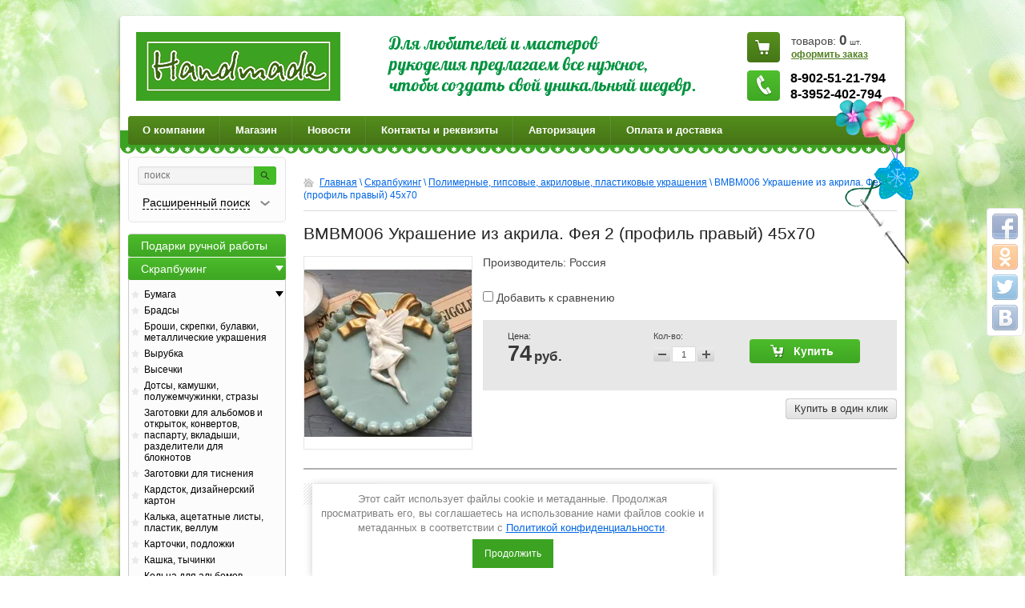

--- FILE ---
content_type: text/html; charset=utf-8
request_url: https://handmade-irkutsk.ru/shop/product/bmbm006-ukrashenie-iz-akrila-feya-2-profil-pravyj-45h70
body_size: 17823
content:


<!doctype html>
<html lang="ru">
<head>
<meta charset="utf-8">
<meta name="robots" content="all"/>
<title>BMBM006 Украшение из акрила. Фея 2 (профиль правый) 45х70</title>
<meta name="description" content="BMBM006 Украшение из акрила. Фея 2 (профиль правый) 45х70">
<meta name="keywords" content="BMBM006 Украшение из акрила. Фея 2 (профиль правый) 45х70">
<meta name="SKYPE_TOOLBAR" content="SKYPE_TOOLBAR_PARSER_COMPATIBLE">
<link rel="stylesheet" href="/g/css/styles_articles_tpl.css">

<meta name="yandex-verification" content="076d95516c970c2b" />
<meta name='wmail-verification' content='c3127adc09aeecef972e1e1be2af357a' />
<meta name="yandex-verification" content="25e9d9ab16152304" />
<meta name="yandex-verification" content="25e9d9ab16152304" />
<link rel='stylesheet' type='text/css' href='/shared/highslide-4.1.13/highslide.min.css'/>
<script type='text/javascript' src='/shared/highslide-4.1.13/highslide-full.packed.js'></script>
<script type='text/javascript'>
hs.graphicsDir = '/shared/highslide-4.1.13/graphics/';
hs.outlineType = null;
hs.showCredits = false;
hs.lang={cssDirection:'ltr',loadingText:'Загрузка...',loadingTitle:'Кликните чтобы отменить',focusTitle:'Нажмите чтобы перенести вперёд',fullExpandTitle:'Увеличить',fullExpandText:'Полноэкранный',previousText:'Предыдущий',previousTitle:'Назад (стрелка влево)',nextText:'Далее',nextTitle:'Далее (стрелка вправо)',moveTitle:'Передвинуть',moveText:'Передвинуть',closeText:'Закрыть',closeTitle:'Закрыть (Esc)',resizeTitle:'Восстановить размер',playText:'Слайд-шоу',playTitle:'Слайд-шоу (пробел)',pauseText:'Пауза',pauseTitle:'Приостановить слайд-шоу (пробел)',number:'Изображение %1/%2',restoreTitle:'Нажмите чтобы посмотреть картинку, используйте мышь для перетаскивания. Используйте клавиши вперёд и назад'};</script>

<!-- 46b9544ffa2e5e73c3c971fe2ede35a5 -->
<script type='text/javascript' src='/shared/s3/js/lang/ru.js'></script>
<script type='text/javascript' src='/shared/s3/js/common.min.js'></script>
<link rel='stylesheet' type='text/css' href='/shared/s3/css/calendar.css' />
<!--s3_require-->
<link rel="stylesheet" href="/g/basestyle/1.0.1/user/user.css" type="text/css"/>
<link rel="stylesheet" href="/g/basestyle/1.0.1/user/user.blue.css" type="text/css"/>
<script type="text/javascript" src="/g/basestyle/1.0.1/user/user.js" async></script>
<!--/s3_require-->

<link href="/g/shop2/shop2.css" rel="stylesheet" type="text/css" />
<link href="/g/shop2/comments/comments.less.css" rel="stylesheet" type="text/css" />
<link rel="stylesheet" type="text/css" href="/g/shop2/elements.less.css">

	<script type="text/javascript" src="/g/jquery/jquery-1.7.2.min.js" charset="utf-8"></script>


<script type="text/javascript" src="/g/shop2/shop2.packed.js"></script>
<script type="text/javascript" src="/g/printme.js" charset="utf-8"></script>
<script type="text/javascript" src="/g/no_cookies.js" charset="utf-8"></script>
<script type="text/javascript" src="/g/shop2v2/default/js/baron.min.js"></script>
<script type="text/javascript" src="/g/shop2/shop2custom.js" charset="utf-8"></script>
<script type="text/javascript" src="/g/shop2/disable.params.shop2.js" charset="utf-8"></script>
<script type="text/javascript">
	shopClient.uri = '/shop';
	shopClient.mode = 'product';
        	shop2.apiHash = {"getPromoProducts":"4f4fc5dd7a2c4b741546e8f5d84b5de0","cartAddItem":"2033cec9a565db8e3422703a3e5d41d4","getSearchMatches":"3aaa3b0bb1ae7846e192ac716dcf23a3","getFolderCustomFields":"49514a2c3edf9ef6caef8d9c82abfd10","getProductListItem":"83fc1973c99c0e11c9c518658c3b669b","cartRemoveItem":"be4e9fc1edea7272aba110434eac5a11","cartUpdate":"98fd466e707e6a60339b7ef5ee902125","cartRemoveCoupon":"dbf488dd2e127e28fa9d8169234cff4f","cartAddCoupon":"cc2a3d3aebaa74d92c1effd779b72187","deliveryCalc":"647d613b9a05dcd765c37313f7cd272c","printOrder":"279012bf1257595cab7c6d6953207a7a","cancelOrder":"a8dfc96c4b0728e3753647a68f91090c","cancelOrderNotify":"0f0b6c49a781ace98b7c0ba5f1735888","repeatOrder":"713b2b121e375d6565bdf07684f30069","paymentMethods":"627d15bfc0df0a752af3531517d60cb7","compare":"3e6373c753decf8c4c2d7481f1ce2a5c"};
</script><!-- <link rel="stylesheet" href="/t/v294/images/theme/styles.scss.css"> --> 
<script>document.write('<link rel="stylesheet" href="/t/v294/images/theme' + (localStorage.getItem('s3-themeswitcher-index') || 0) + '/styles.scss.css" id="s3-themeswitcher-link" data-root="/t/v294/images/">');</script>

<script src="/g/s3/shop2/fly/0.0.1/s3.shop2.fly.js"></script>
<script src="/g/s3/shop2/popup/0.0.1/s3.shop2.popup.js"></script>
<script src="/g/templates/shop2/1.8.2/js/main.js" charset="utf-8"></script>
<script type="text/javascript" charset="utf-8">
	hs.align = 'center';
	hs.transitions = ['expand', 'crossfade'];
	hs.outlineType = 'rounded-white';
	hs.fadeInOut = true;
	hs.dimmingOpacity = 0.75;
</script>

	
		<script>
			$(function(){
				$.s3Shop2Fly({button: '.product-buy.type_0, .product-buy.type_2', image: '.product-img'});
			});
		</script>
	

	
		<script>
			$(function(){
				 $.s3Shop2Popup();
			});
		</script>
	

<!--[if lt IE 10]>
<script src="/g/libs/ie9-svg-gradient/0.0.1/ie9-svg-gradient.min.js"></script>
<script src="/g/libs/jquery-placeholder/2.0.7/jquery.placeholder.min.js"></script>
<script src="/g/libs/jquery-textshadow/0.0.1/jquery.textshadow.min.js"></script>
<script src="/g/s3/misc/ie/0.0.1/ie.js"></script>
<![endif]-->
<!--[if lt IE 9]>
<script src="/g/libs/html5shiv/html5.js"></script>
<![endif]-->
<link rel="stylesheet" href="/t/v294/images/addons.scss.css">
<script type='text/javascript' src="/g/s3/misc/eventable/0.0.1/s3.eventable.js"></script>
<script type='text/javascript' src="/g/s3/misc/math/0.0.1/s3.math.js"></script>
<script type='text/javascript' src="/g/s3/menu/allin/0.0.2/s3.menu.allin.js"></script>

<script>
$(function(){
	$(".left-menu").s3MenuAllIn({
		type: "dropdown"
	});
});
</script>

<link rel="stylesheet" href="/t/v294/images/css/seo_optima_b.scss.css">
<script src="/t/v294/images/js/seo_optima_b.js"></script>
</head>
<body>
<div class="share42init" data-top1="150" data-top2="20" data-margin="0"></div>
<script type="text/javascript" src="/t/v294/images/js/share42.js" charset="utf-8"></script>
<div class="wrapper">
	<header role="banner" class="header">
		<div class="top-line clear-self">
			<div class="left-part2">
				<a class="logo" href="http://handmade-irkutsk.ru">
					<img src="/thumb/2/lp4i3gxvsmxj6OsuGhonwQ/255r86/d/logo_0.png" alt="" />
				</a>
				<div class="company-name">
										<span><p>Для любителей и мастеров<br />
рукоделия предлагаем все нужное,<br />
чтобы создать свой уникальный шедевр.</p></span>
				</div>
			</div>
			<div class="header-right-part">
				
<div class="cart-block" id="shop2-cart-preview">
    <p>товаров: <span class="price">0</span> <span>шт.</span></p>
    <a href="/shop/cart">оформить заказ</a>
</div>									<div class="phone-block">
						<p>8-902-51-21-794<br />
8-3952-402-794</p>
					</div>
							</div>
		</div>
		<div class="clearfix"></div>
					<nav class="header-menu-wrap">
				<ul class="header-menu">
											<li><a href="/about">О компании</a></li>
											<li><a href="/">Магазин</a></li>
											<li><a href="/news">Новости</a></li>
											<li><a href="/kontakty">Контакты и реквизиты</a></li>
											<li><a href="/avtorizaciya">Авторизация</a></li>
											<li><a href="/oplata-i-dostavka">Оплата и доставка</a></li>
									</ul>
			</nav>
			</header><!-- .header-->
	<div class="content-wrapper clear-self">
		<aside role="complementary" class="sidebar left">
			<div class="search-block">
	<form method="get" action="/shop/search" enctype="multipart/form-data"  class="search-container">
		<input type="hidden" name="sort_by" value=""/>
		 <div class="field">
			 <div>
				 <input type="text" name="search_text" value="" placeholder = "поиск" />
				 <button type="submit"></button>
			 </div>
		 </div>
		 <a class="bottom-search" href="#">
			  <span>Расширенный поиск</span>
		 </a>
	<re-captcha data-captcha="recaptcha"
     data-name="captcha"
     data-sitekey="6LcNwrMcAAAAAOCVMf8ZlES6oZipbnEgI-K9C8ld"
     data-lang="ru"
     data-rsize="invisible"
     data-type="image"
     data-theme="light"></re-captcha></form>
	<form method="get" name="shop2_search" action="/shop/search" enctype="multipart/form-data"  class="dropdown-search">
		<input type="hidden" name="sort_by" value=""/>

		 <div class="field">
			 <span>Цена:</span>
			 <ul>
				 <li>
					 <span>от:</span> <input type="text" name="s[price][min]" value="" />
				 </li>
				 <li>
					 <span>до:</span> <input type="text" name="s[price][max]" value="" />
				 </li>
			 </ul>
		 </div>

		<div class="field">
			<label for="name">Название:</label>
			<input type="text" name="s[name]" value="" id="name"/>
		</div>
				<div class="field"><label for="s[folder_id]">Выберите категорию:</label><select id="s[folder_id]" name="s[folder_id]" onchange="shopClient.Search.getFolderParams(this, '49514a2c3edf9ef6caef8d9c82abfd10', 1028516)"><option value="" >Все</option><option value="240231506" > Подарки ручной работы</option><option value="95170411" > Скрапбукинг</option><option value="95171611" >&raquo; Бумага</option><option value="95172011" >&raquo;&raquo; Бумага в наборах</option><option value="119392101" >&raquo;&raquo;&raquo; 15х15 см Бумага в наборах</option><option value="119391901" >&raquo;&raquo;&raquo; 20х20 см Бумага в наборах</option><option value="119391701" >&raquo;&raquo;&raquo; 30х30 бумага в наборах</option><option value="119424701" >&raquo;&raquo;&raquo; A4, 30х21, 15х20 см и др размеры наборов бумаги</option><option value="119438301" >&raquo;&raquo; Бумага с фольгированием или эффектами</option><option value="119438501" >&raquo;&raquo;&raquo; 30х30 см бумага с фольгированием или эффектами</option><option value="119444501" >&raquo;&raquo;&raquo; 20х20 см бумага с фольгированием или эффектами</option><option value="119445501" >&raquo;&raquo;&raquo; 15х15 см бумага с фольгированием или эффектами</option><option value="209584302" >&raquo;&raquo;&raquo; A4 бумага  фольгированием и эффектами</option><option value="95172411" >&raquo;&raquo; Бумага по листу</option><option value="119425301" >&raquo;&raquo;&raquo; 30х30 лист бумаги</option><option value="119443301" >&raquo;&raquo;&raquo; 21,6х28 см лист бумаги</option><option value="119425501" >&raquo;&raquo;&raquo; 20х20 см лист бумаги</option><option value="119425901" >&raquo;&raquo;&raquo; 15х15 см лист бумаги</option><option value="119443701" >&raquo;&raquo;&raquo; 15х20 см лист бумаги</option><option value="119426101" >&raquo;&raquo;&raquo; А4, 31х18 см лист бумаги</option><option value="119446701" >&raquo;&raquo;&raquo; 24х34 см лист бумаги</option><option value="119449301" >&raquo;&raquo;&raquo; 10x30 см, 11х30 см лист бумаги</option><option value="119449701" >&raquo;&raquo;&raquo; 12х17см и 11,5х16,5 см лист бумаги</option><option value="119451101" >&raquo;&raquo;&raquo; А5 лист бумаги</option><option value="119452701" >&raquo;&raquo;&raquo; 15х30 см лист бумаги</option><option value="95168611" >&raquo; Брадсы</option><option value="26404441" >&raquo; Броши, скрепки, булавки, металлические украшения</option><option value="140635411" >&raquo; Вырубка</option><option value="116832102" >&raquo; Высечки</option><option value="95176011" >&raquo; Дотсы, камушки, полужемчужинки, стразы</option><option value="95175811" >&raquo; Заготовки для альбомов и открыток, конвертов, паспарту, вкладыши, разделители для блокнотов</option><option value="19286102" >&raquo; Заготовки для тиснения</option><option value="26403841" >&raquo; Кардсток, дизайнерский картон</option><option value="119334301" >&raquo; Калька, ацетатные листы, пластик, веллум</option><option value="140635611" >&raquo; Карточки, подложки</option><option value="95185011" >&raquo; Кашка, тычинки</option><option value="95174011" >&raquo; Кольца для альбомов, люверсы, уголки, анкеры, замочки, кольцевые механизмы</option><option value="95184611" >&raquo; Листики бумажные, тканевые, скелетированные</option><option value="206873811" >&raquo; Ножи для вырубки и папки для тиснения</option><option value="95184811" >&raquo; Плоские цветочки</option><option value="26405041" >&raquo; Подвески (металлические,замшевые,тканевые,стеклянные,эмалевые,деревянные), колокольчики, бубенчики</option><option value="95175211" >&raquo; Полимерные, гипсовые, акриловые, пластиковые украшения</option><option value="95177811" >&raquo; Пуговицы декоратианые</option><option value="140635011" >&raquo; Рамочки картонные, металлические, деревянные, гипсовые, полимерные</option><option value="95175411" >&raquo; Скотч с принтом, салфетки бумажные, вязаные элементы, бантики</option><option value="341380611" >&raquo; Термотрансферные надписи, картинки</option><option value="95169411" >&raquo; Фишки, топсы, брелоки</option><option value="95171411" >&raquo; Цветочки объемные</option><option value="95175011" >&raquo; Чипборды</option><option value="140635211" >&raquo; Шейкеры</option><option value="197672011" >&raquo; Шильдики, таблички</option><option value="95168811" >&raquo; Штампы</option><option value="95177211" >&raquo; Штемпельные подушки, эмбоссинг</option><option value="136879704" > Бисероплетение, бусины</option><option value="95177011" > Букетики, веточки, ягодки, фрукты</option><option value="95263611" > Валяние</option><option value="95263811" > Вышивка</option><option value="103620504" > Глиттер, топинги, наполнители, пайетки</option><option value="95178611" > Декор</option><option value="95174411" > Декупаж</option><option value="95174611" >&raquo; Заготовки для декупажа</option><option value="119378901" >&raquo; Аксессуары для декупажа</option><option value="95174811" >&raquo; Декупажные карты, салфетки для декупажа</option><option value="95174211" > Дыроколы фигурные</option><option value="104203302" > Замша в отрезах</option><option value="95181411" > Инструменты</option><option value="244033411" > Канцелярия</option><option value="119324701" > Картон</option><option value="95170011" > Квиллинг</option><option value="126662811" > Клей и клеевые материалы.</option><option value="95264011" > Книги, брошюры, журналы</option><option value="119300701" > Кожзам, экокожа, переплетный кожзам в отрезах</option><option value="95181011" > Конверты, открытки, пакеты, коробочки, тэги, прищепки, упаковочная бумага, тишью, наполнитель</option><option value="95175611" > Краски и составы.</option><option value="355635905" >&raquo; Алкогольные чернила, спреи</option><option value="355651105" >&raquo; Воски, патины, поталь, фольга</option><option value="355683705" >&raquo; Грунты, масло, затирки, пигменты</option><option value="355635105" >&raquo; Жидкий жемчуг, контуры, эмалевае капли</option><option value="355619105" >&raquo; Краски</option><option value="355632705" >&raquo; Лаки, медиумы, кракелюры</option><option value="355635305" >&raquo; Пасты, гели, муссы</option><option value="355680305" >&raquo; Эпоксидная смола, красители для смолы, составы для заливки</option><option value="356106105" >&raquo; Прочие составы</option><option value="119297501" > Кружево</option><option value="26404841" > Ленты, тесьма, шнур, резинка, стразовая и жемчужная лента.</option><option value="121470900" > Молды</option><option value="95179011" > Мыловарение</option><option value="95179211" > Наборы для творчества</option><option value="95178411" > Наклейки, стикеры, натирки, эпоксидные наклейки</option><option value="95178811" > Ножницы фигурные</option><option value="18838904" > Сургуч и сургучные печати</option><option value="26404041" > Ткань в отрезах</option><option value="148302411" > Товары для изготовления бижутерии</option><option value="95101411" > Товары для изготовления кукол</option><option value="95176811" > Трафареты, маски</option><option value="95169811" > Фетр, фоамиран</option><option value="95181811" > Прочие товары</option></select></div><div id="shop2_search_custom_fields"></div>
		        

		<div class="field"><label for="s[vendor_id]">Производитель:</label><select name="s[vendor_id]"><option value="">Все</option><option value="35088211" >49 and Market (США)</option><option value="30278211" >7gypsies (США)</option><option value="32730611" >Ad-Tech (США)</option><option value="37913211" >Agiart (Россия)</option><option value="27802211" >Aladine (Франция)</option><option value="33896211" >Aleene's (США)</option><option value="33284611" >Alfa (Турция)</option><option value="31832211" >American Crafts (CША)</option><option value="27560211" >April (Россия)</option><option value="31034611" >Art of Mini (Китай)</option><option value="36920011" >Artemio (Бельгия)</option><option value="10216502" >Aurora</option><option value="31034411" >Authentique (США)</option><option value="30275211" >Baier &amp;amp; Schneider GmbH &amp;amp; Co. KG (Германия)</option><option value="30192011" >Base of Art (Россия)</option><option value="27540611" >Basic Grey (США)</option><option value="27540811" >Bazzill Basics (США)</option><option value="27560011" >Bee Shabby (Россия)</option><option value="31034811" >Blossom Line (Китай)</option><option value="27539811" >BoBunny (США)</option><option value="37156011" >Buttons Galore (США)</option><option value="30277811" >Buttons Galore&amp;amp;More (Германия)</option><option value="33668811" >C.Kreul (Германия)</option><option value="30207011" >CadeNce (Турция)</option><option value="30183611" >Calambour (Италия)</option><option value="30174011" >Carta Bella (США)</option><option value="31031211" >Clearsnap (США)</option><option value="31103411" >Coredinations (Китай)</option><option value="30206411" >Craft Premier (Россия)</option><option value="34228211" >Craftpaper (Россия)</option><option value="31275611" >Craftstory (Россия)</option><option value="10216902" >Crafty tailor</option><option value="31832411" >Crate Paper (США)</option><option value="31032611" >Creative (Россия)</option><option value="30192211" >Daily ART (Литва)</option><option value="30192811" >Dailylike (Южная Корея)</option><option value="31105411" >DCWV (США)</option><option value="42523411" >DecArt (Россия)</option><option value="31035211" >DecoArt (США)</option><option value="42523211" >Decola (Россия)</option><option value="30207211" >Decorer (Польша)</option><option value="27802811" >Docrafts (Великобритания)</option><option value="31035011" >Dolce Arti (Китай)</option><option value="32455611" >Doodlebug (США)</option><option value="33896611" >Dovecraft (США)</option><option value="30174411" >DPCraft (Польша)</option><option value="26575102" >DreamLight-studio (Россия)</option><option value="30273611" >Dress It Up (США)</option><option value="34160411" >Easy Cut Craft (Корея)</option><option value="30174611" >Echo Park (США)</option><option value="31162011" >EcoPaper (Россия)</option><option value="27802411" >Eduland (Испания)</option><option value="30275411" >Efco (Германия)</option><option value="30279211" >EK Success (США)</option><option value="32455411" >Eksuccess (США)</option><option value="39203011" >F.O.M.A (Россия)</option><option value="31404611" >Fabrika Decoru (Украина)</option><option value="27559011" >Fancy Pants Design (США)</option><option value="37913411" >Fantasy (Россия)</option><option value="27557811" >FinMark (Австралия)</option><option value="42240500" >Finmark Decoupage (Австралия)</option><option value="30663011" >Fiskars (Финляндия)</option><option value="35267411" >Fizzy Moon (США)</option><option value="30662011" >FLEURdesign (Россия)</option><option value="62472905" >Folia (Германия)</option><option value="57952105" >Fractal Paint (Россия)</option><option value="27980811" >Freedecor (Россия)</option><option value="31833211" >Freetany Flowers (Украина)</option><option value="30174811" >Gamma (Россия)</option><option value="30217411" >Gamma (Россия)</option><option value="31106011" >Glitz Design (США)</option><option value="34538102" >Grace Taylor (США)</option><option value="30175011" >Grand Gift (Китай)</option><option value="31032011" >Graphic 45 (США)</option><option value="34541902" >Hallmark Cards (США)</option><option value="32730411" >Heidi Swapp (США)</option><option value="30217611" >Hemline (Австралия)</option><option value="12049705" >Hobbius (Китай)</option><option value="30877611" >Hobby and You (Россия)</option><option value="30663211" >Hobby24 (Россия)</option><option value="30174211" >HobbyBoom (Китай)</option><option value="31405211" >Hobbyplus (Россия)</option><option value="43785611" >Imagine (США)</option><option value="37518811" >Impressio Design (Россия)</option><option value="41918611" >IQ COLOR (Австралия)</option><option value="27559411" >JEJE (Нидерланды)</option><option value="35267211" >Jesse James (США)</option><option value="35501011" >Joy Crafts Нидерланды</option><option value="27584811" >K&amp;amp;Company (США)</option><option value="27559611" >Kaisercraft (Австралия)</option><option value="30175211" >Kraft Expressions (Индия)</option><option value="31106411" >Kuretake (Япония)</option><option value="31106211" >La Blanche (Германия)</option><option value="31628104" >Love2art (Венгрия)</option><option value="27979411" >Luca-S (Молдова)</option><option value="42523811" >LuxArt (Россия)</option><option value="31103011" >Luxceramic (Россия)</option><option value="27168907" >Magic 4 Hobby (Россия)</option><option value="30183411" >Marabu (Германия)</option><option value="30276411" >Marianne Design (Нидерланды)</option><option value="30217811" >Martha Stewart (США)</option><option value="27980411" >Mcg Textiles (США)</option><option value="30663611" >Melissa Frances (США)</option><option value="32685011" >Melta (Беларусь)</option><option value="30193811" >Michael Miller (США)</option><option value="39599102" >MimiCat (Россия)</option><option value="33644700" >Mintaypapers (Польша)</option><option value="27560611" >MONAdesign (Россия)</option><option value="35493611" >Mr. Carving (Китай)</option><option value="27976011" >Mr.Painter (Тайвань)</option><option value="27585211" >My Mind's Eye (США)</option><option value="53393902" >MyHobbyPoint (Россия)</option><option value="30274411" >Orchidea (Европа)</option><option value="27975811" >PANNA (Россия)</option><option value="48123306" >Paper Home (Россия)</option><option value="32002811" >Paper Pad (США)</option><option value="32640411" >Paper+Desing tabletop (Германия)</option><option value="35689811" >PAPERLINE (Индонезия)</option><option value="31167411" >Pastel flowers (Россия)</option><option value="36027811" >Paula (Польша)</option><option value="33222411" >Peppy (США)</option><option value="31031011" >Pergamano (Нидерланды)</option><option value="32002211" >Pink Paisle (США)</option><option value="37155811" >Pioneer (США)</option><option value="27800811" >Polkadot (Россия)</option><option value="34160211" >Poppystamps (США)</option><option value="32336304" >Preciosa (Чехия)</option><option value="27585411" >Prima Marketing (США)</option><option value="66780505" >ProArt (Россия)</option><option value="32730811" >Project Life (США)</option><option value="27980211" >Pronty (Нидерланды)</option><option value="27585611" >Quilling Paper (Россия)</option><option value="27585011" >Ranger (США)</option><option value="27539611" >Rayher Route (Германия)</option><option value="27585811" >Renkalik (Италия)</option><option value="35438611" >Rosie's (Новая Зеландия)</option><option value="39183011" >Sassafras (США)</option><option value="30277611" >Scrap Inspiration (Китай)</option><option value="30276611" >Scrapberry's (Россия)</option><option value="33456411" >Scrapgorod (Россия)</option><option value="32685611" >Scraplike (Россия)</option><option value="9862907" >ScrapMan (Россия)</option><option value="38191411" >ScrapMania (Россия)</option><option value="30279411" >ScrapМир (Украина)</option><option value="32404011" >Shabbylenta (Россия)</option><option value="31032411" >Simple Stories (США)</option><option value="35088411" >Sizzix (США)</option><option value="20906705" >Soaptima (Россия)</option><option value="38253611" >Stampendous (США)</option><option value="27980611" >STAMPERIA (Италия)</option><option value="30191811" >Strujkin (Россия)</option><option value="83834100" >SummerStudio (Россия)</option><option value="31103211" >Teresa Collins (США)</option><option value="2160907" >TG Crafts (США)</option><option value="31031811" >Tilda (США)</option><option value="31832011" >Tim Holtz (США)</option><option value="27802611" >Toga (Франция)</option><option value="32731011" >Tonic Studios (США)</option><option value="31102811" >Trimcraft (Великобритания)</option><option value="31031411" >Trivol (Россия)</option><option value="27586211" >Tsukineko (Япония)</option><option value="30278611" >URSUS (Германия)</option><option value="49584505" >Vicki Boutin (США)</option><option value="31105211" >Vintaj</option><option value="27801011" >Vivant (Бельгия)</option><option value="30273811" >We R Memory Keepers (Великобритания)</option><option value="30278811" >Webster's pages (США)</option><option value="37155611" >Westcott (США)</option><option value="71487900" >WizzArt (Россия)</option><option value="27979611" >WOODBOX (Россия)</option><option value="34234101" >WOW (Великобритания)</option><option value="36027411" >Wycinanka (Польша)</option><option value="27800211" >ZIG Kuritake (Япония)</option><option value="12155505" >Zlatka (Тайвань)</option><option value="31105011" >Zutter (США)</option><option value="42523611" >Аква-Колор (Россия)</option><option value="31104811" >Аккурат (Россия)</option><option value="30208611" >Аромат Роял Системс (Россия)</option><option value="29622011" >Ароматиз</option><option value="27540211" >Арс Хобби (Россия)</option><option value="30173811" >Арт Просвет (Россия)</option><option value="39254811" >Артелье (Россия)</option><option value="30173611" >АртУзор (Россия)</option><option value="31034211" >Астра (Китай)</option><option value="30216811" >Астра (Россия)</option><option value="40048700" >Беларусь</option><option value="35983811" >Бумажные радости (Россия)</option><option value="34648411" >Бумажный уголок (Россия)</option><option value="27557611" >Виноградова Елена (Россия)</option><option value="31832611" >Волшебная мастерская (Россия)</option><option value="32684811" >Выдумщики (Россия)</option><option value="30160211" >Гела (Россия)</option><option value="39644811" >Германия</option><option value="30176611" >Дети Арт (Россия)</option><option value="27801211" >Европа</option><option value="30192411" >Зебра Креатив (Россия)</option><option value="30192611" >Индия</option><option value="42890411" >Иран</option><option value="39645011" >Испания</option><option value="34837011" >Италия</option><option value="38476101" >Камтекс (Россия)</option><option value="27557411" >Китай</option><option value="31833011" >Корея</option><option value="30208811" >Креатив Групп (Россия)</option><option value="30207411" >Кустарик (Россия)</option><option value="30208011" >Лазер39 (Россия)</option><option value="30208411" >ЛардоКосметик (Россия)</option><option value="64843900" >ЛенСкрап (Россия)</option><option value="33223506" >МАГ (Россия)</option><option value="27980011" >Машенька (Россия)</option><option value="30217211" >МеЛ (Россия)</option><option value="30216011" >МиМи Дизайн (Россия)</option><option value="30217011" >Московская шерстопрядильная фабрика (Россия)</option><option value="36593900" >Нидерланды</option><option value="42862811" >Остров сокровищ (Россия)</option><option value="5766309" >Пехорский текстиль (Россия)</option><option value="30274611" >Питерский СкрапКлуб (Россия)</option><option value="30216611" >ПКФ Созвездие (Россия)</option><option value="5766509" >ПНК им.С.М.Кирова (Россия)</option><option value="39058811" >Польша</option><option value="27559811" >Россия</option><option value="27976211" >РС-Студия (Россия)</option><option value="30216411" >Рукоделие (Россия)</option><option value="42892211" >Рукоделинг (Россия)</option><option value="30277011" >Сима-Ленд (Россия)</option><option value="30278011" >Скрапбукшоп (Россия)</option><option value="26842507" >СкрапМеланж (Россия)</option><option value="31405011" >Совушка (Россия)</option><option value="31050811" >Созвездие (Россия)</option><option value="41234611" >США</option><option value="32685411" >Таир (Россия)</option><option value="30277411" >Тайланд</option><option value="30279611" >Тамара Старцева (Россия)</option><option value="24324301" >Трафарет Дизайн (Россия)</option><option value="30643411" >Троицкая Камвольная фабрика (Россия)</option><option value="34837211" >Турция</option><option value="37450611" >Хенкель (Россия)</option><option value="30274211" >Чарiвна Мить (Украина)</option><option value="30874811" >ЧипАрт (Россия)</option><option value="43785411" >Школа талантов (Россия)</option><option value="30193011" >Южная Корея</option><option value="57369704" >Япония</option></select></div>		
												    <div class="field">
				        <div class="row-title">Новый год:</div>
				            				            <select name="s[flags][138811]">
				            <option value="">Все</option>
				            <option value="1">да</option>
				            <option value="0">нет</option>
				        </select>
				    </div>
		    												    <div class="field">
				        <div class="row-title">Пасха:</div>
				            				            <select name="s[flags][357700]">
				            <option value="">Все</option>
				            <option value="1">да</option>
				            <option value="0">нет</option>
				        </select>
				    </div>
		    												    <div class="field">
				        <div class="row-title">Новинка:</div>
				            				            <select name="s[flags][2]">
				            <option value="">Все</option>
				            <option value="1">да</option>
				            <option value="0">нет</option>
				        </select>
				    </div>
		    												    <div class="field">
				        <div class="row-title">Спецпредложение:</div>
				            				            <select name="s[flags][1]">
				            <option value="">Все</option>
				            <option value="1">да</option>
				            <option value="0">нет</option>
				        </select>
				    </div>
		    						<div class="field">
			<span>Результатов на странице:</span>
			<select name="s[products_per_page]">         
																<option value="5">5</option>
												<option value="20">20</option>
												<option value="35">35</option>
												<option value="50">50</option>
												<option value="65">65</option>
												<option value="80">80</option>
												<option value="95">95</option>
							</select>
		</div>
		<div class="submit">
			<input type="submit" value="Найти"/>
		</div>

	<re-captcha data-captcha="recaptcha"
     data-name="captcha"
     data-sitekey="6LcNwrMcAAAAAOCVMf8ZlES6oZipbnEgI-K9C8ld"
     data-lang="ru"
     data-rsize="invisible"
     data-type="image"
     data-theme="light"></re-captcha></form>
</div>

			<ul class="left-menu"><li><a href="/shop/folder/podark-ruchnoj-raboty" ><span>Подарки ручной работы</span></a></li><li class="opened"><a href="/shop/folder/skrapbuking" ><span>Скрапбукинг</span></a><ul class="level-2"><li><a href="/shop/folder/bumaga" ><span>Бумага</span></a><ul class="level-3"><li><a href="/shop/folder/bumaga-v-naborakh-1" ><span>Бумага в наборах</span></a><ul class="level-4"><li><a href="/shop/folder/bumaga-v-naborah-15h15" ><span>15х15 см Бумага в наборах</span></a></li><li><a href="/shop/folder/20h20" ><span>20х20 см Бумага в наборах</span></a></li><li><a href="/shop/folder/30h30" ><span>30х30 бумага в наборах</span></a></li><li><a href="/shop/folder/a4-15h20-sm-i-dr-razmery-naborov-bumagi" ><span>A4, 30х21, 15х20 см и др размеры наборов бумаги</span></a></li></ul></li><li><a href="/shop/folder/s-folgirovaniem-bumaga" ><span>Бумага с фольгированием или эффектами</span></a><ul class="level-4"><li><a href="/shop/folder/30h30-sm-bumaga-s-folgirovaniem" ><span>30х30 см бумага с фольгированием или эффектами</span></a></li><li><a href="/shop/folder/20h20-sm-bumaga-s-folgirovaniem-ili-effektami" ><span>20х20 см бумага с фольгированием или эффектами</span></a></li><li><a href="/shop/folder/15h15-sm-bumaga-s-folgirovaniem-ili-effektami" ><span>15х15 см бумага с фольгированием или эффектами</span></a></li><li><a href="/shop/folder/a4-bumaga-folgirovaniem-i-effektami" ><span>A4 бумага  фольгированием и эффектами</span></a></li></ul></li><li><a href="/shop/folder/bumaga-po-listu" ><span>Бумага по листу</span></a><ul class="level-4"><li><a href="/shop/folder/30h30-list-bumagi" ><span>30х30 лист бумаги</span></a></li><li><a href="/shop/folder/21-6h28-sm-bumaga-po-listu" ><span>21,6х28 см лист бумаги</span></a></li><li><a href="/shop/folder/20h20-sm-list-bumagi" ><span>20х20 см лист бумаги</span></a></li><li><a href="/shop/folder/15h15-sm-list-bumagi" ><span>15х15 см лист бумаги</span></a></li><li><a href="/shop/folder/15h20-sm-list-bumagi" ><span>15х20 см лист бумаги</span></a></li><li><a href="/shop/folder/a4-list-bumagi" ><span>А4, 31х18 см лист бумаги</span></a></li><li><a href="/shop/folder/24h34-sm-list-bumagi" ><span>24х34 см лист бумаги</span></a></li><li><a href="/shop/folder/11h30-sm-list-bumagi" ><span>10x30 см, 11х30 см лист бумаги</span></a></li><li><a href="/shop/folder/12h17sm-i-11-5h16-5-sm-list-bumagi" ><span>12х17см и 11,5х16,5 см лист бумаги</span></a></li><li><a href="/shop/folder/a5-list-bumagi" ><span>А5 лист бумаги</span></a></li><li><a href="/shop/folder/15h30-sm-list-bumagi" ><span>15х30 см лист бумаги</span></a></li></ul></li></ul></li><li><a href="/shop/folder/bradsy" ><span>Брадсы</span></a></li><li><a href="/shop/folder/broshi-skrepki-bulavki-metallicheskiye-ukrasheniya" ><span>Броши, скрепки, булавки, металлические украшения</span></a></li><li><a href="/shop/folder/vyrubka" ><span>Вырубка</span></a></li><li><a href="/shop/folder/vysechki" ><span>Высечки</span></a></li><li><a href="/shop/folder/dotsy-kamushki-poluzhemchuzhinki" ><span>Дотсы, камушки, полужемчужинки, стразы</span></a></li><li><a href="/shop/folder/zagotovki-dlya-albomov-i-otkrytok-paspartu" ><span>Заготовки для альбомов и открыток, конвертов, паспарту, вкладыши, разделители для блокнотов</span></a></li><li><a href="/shop/folder/zagotovki-dlya-tisneniya" ><span>Заготовки для тиснения</span></a></li><li><a href="/shop/folder/karton-kardstok-pergament-kalka-overlei-plastik" ><span>Кардсток, дизайнерский картон</span></a></li><li><a href="/shop/folder/kalka-acetatnye-listy-plastik-vellum" ><span>Калька, ацетатные листы, пластик, веллум</span></a></li><li><a href="/shop/folder/kartochki" ><span>Карточки, подложки</span></a></li><li><a href="/shop/folder/kashka-tychinki" ><span>Кашка, тычинки</span></a></li><li><a href="/shop/folder/koltsa-dlya-albomov-lyuversy-ugolki-ankery" ><span>Кольца для альбомов, люверсы, уголки, анкеры, замочки, кольцевые механизмы</span></a></li><li><a href="/shop/folder/listiki-bumazhnyye-tkanevyye-skeletirovannyye" ><span>Листики бумажные, тканевые, скелетированные</span></a></li><li><a href="/shop/folder/nozhi-dlya-vyrubki" ><span>Ножи для вырубки и папки для тиснения</span></a></li><li><a href="/shop/folder/ploskiye-tsvetochki" ><span>Плоские цветочки</span></a></li><li><a href="/shop/folder/tovary-dlya-gigieny" ><span>Подвески (металлические,замшевые,тканевые,стеклянные,эмалевые,деревянные), колокольчики, бубенчики</span></a></li><li class="opened active"><a href="/shop/folder/polimernyye-gipsovyye-akrilovyye-plastikovyye-ukrasheniya" ><span>Полимерные, гипсовые, акриловые, пластиковые украшения</span></a></li><li><a href="/shop/folder/pugovitsy-dekoratianyye" ><span>Пуговицы декоратианые</span></a></li><li><a href="/shop/folder/ramochki" ><span>Рамочки картонные, металлические, деревянные, гипсовые, полимерные</span></a></li><li><a href="/shop/folder/skotch-s-printom-salfetki-bumazhnyye-vyazanyye-elementy-bantiki" ><span>Скотч с принтом, салфетки бумажные, вязаные элементы, бантики</span></a></li><li><a href="/shop/folder/termotransfernye-nadpisi" ><span>Термотрансферные надписи, картинки</span></a></li><li><a href="/shop/folder/fishki-braloki" ><span>Фишки, топсы, брелоки</span></a></li><li><a href="/shop/folder/tsvetochki-ob-yemnyye-1" ><span>Цветочки объемные</span></a></li><li><a href="/shop/folder/chipbordy-vysechki-vyrubki" ><span>Чипборды</span></a></li><li><a href="/shop/folder/sheykery" ><span>Шейкеры</span></a></li><li><a href="/shop/folder/shildiki" ><span>Шильдики, таблички</span></a></li><li><a href="/shop/folder/shtampy" ><span>Штампы</span></a></li><li><a href="/shop/folder/shtempelnyye-podushki-embossing" ><span>Штемпельные подушки, эмбоссинг</span></a></li></ul></li><li><a href="/shop/folder/biseropletenie" ><span>Бисероплетение, бусины</span></a></li><li><a href="/shop/folder/buketiki-vetochki-yagodki-frukty" ><span>Букетики, веточки, ягодки, фрукты</span></a></li><li><a href="/shop/folder/valyaniye" ><span>Валяние</span></a></li><li><a href="/shop/folder/vyshivka" ><span>Вышивка</span></a></li><li><a href="/shop/folder/glitter-topingi" ><span>Глиттер, топинги, наполнители, пайетки</span></a></li><li><a href="/shop/folder/dekor" ><span>Декор</span></a></li><li><a href="/shop/folder/dekupazh" ><span>Декупаж</span></a><ul class="level-2"><li><a href="/shop/folder/zagotovki-lya-dekupazha" ><span>Заготовки для декупажа</span></a></li><li><a href="/shop/folder/aksessuary-dlya-dekupazha" ><span>Аксессуары для декупажа</span></a></li><li><a href="/shop/folder/dekupazhnyye-karty-salfetki-dlya-dekupazha" ><span>Декупажные карты, салфетки для декупажа</span></a></li></ul></li><li><a href="/shop/folder/figurnyye-kompostery" ><span>Дыроколы фигурные</span></a></li><li><a href="/shop/folder/zamsha-v-otrezah" ><span>Замша в отрезах</span></a></li><li><a href="/shop/folder/instrumenty" ><span>Инструменты</span></a></li><li><a href="/shop/folder/kantselyariya" ><span>Канцелярия</span></a></li><li><a href="/shop/folder/karton" ><span>Картон</span></a></li><li><a href="/shop/folder/kvilling" ><span>Квиллинг</span></a></li><li><a href="/shop/folder/kley-i-kleyevyye-materialy" ><span>Клей и клеевые материалы.</span></a></li><li><a href="/shop/folder/knigi-broshyury-zhurnaly" ><span>Книги, брошюры, журналы</span></a></li><li><a href="/shop/folder/ekokozha-perepletnyj-kozhzam-v-otrezah" ><span>Кожзам, экокожа, переплетный кожзам в отрезах</span></a></li><li><a href="/shop/folder/konverty-pakety-korobochki-tegi" ><span>Конверты, открытки, пакеты, коробочки, тэги, прищепки, упаковочная бумага, тишью, наполнитель</span></a></li><li><a href="/shop/folder/akrilovaya-kraska-kisti-klei-laki-pasty-kontur-potal-beyts-zhidkiy-zhemchug" ><span>Краски и составы.</span></a><ul class="level-2"><li><a href="/shop/folder/alkogolnye-chernila" ><span>Алкогольные чернила, спреи</span></a></li><li><a href="/shop/folder/voski-patiny-potal" ><span>Воски, патины, поталь, фольга</span></a></li><li><a href="/shop/folder/zatirki-pigmenty" ><span>Грунты, масло, затирки, пигменты</span></a></li><li><a href="/shop/folder/zhidkij-zhemchug-emalevae-kapli" ><span>Жидкий жемчуг, контуры, эмалевае капли</span></a></li><li><a href="/shop/folder/kraski" ><span>Краски</span></a></li><li><a href="/shop/folder/laki-i-krakelyury" ><span>Лаки, медиумы, кракелюры</span></a></li><li><a href="/shop/folder/pasty-geli-mussy" ><span>Пасты, гели, муссы</span></a></li><li><a href="/shop/folder/epoksidnaya-smola-sostavy-dlya-zalivki" ><span>Эпоксидная смола, красители для смолы, составы для заливки</span></a></li><li><a href="/shop/folder/prochie-sostavy" ><span>Прочие составы</span></a></li></ul></li><li><a href="/shop/folder/kruzhevo" ><span>Кружево</span></a></li><li><a href="/shop/folder/kanctovary" ><span>Ленты, тесьма, шнур, резинка, стразовая и жемчужная лента.</span></a></li><li><a href="/shop/folder/moldy" ><span>Молды</span></a></li><li><a href="/shop/folder/tovary-dlya-mylovareniya" ><span>Мыловарение</span></a></li><li><a href="/shop/folder/nabory-dlya-tvorchestva" ><span>Наборы для творчества</span></a></li><li><a href="/shop/folder/nakleyki-stikery-natirki-overlei-epoksidnyye-nakleyki" ><span>Наклейки, стикеры, натирки, эпоксидные наклейки</span></a></li><li><a href="/shop/folder/nozhnitsy-figurnyye" ><span>Ножницы фигурные</span></a></li><li><a href="/shop/folder/surguch-i-surguchnye-pechati" ><span>Сургуч и сургучные печати</span></a></li><li><a href="/shop/folder/igrushki" ><span>Ткань в отрезах</span></a></li><li><a href="/shop/folder/tovary-dlya-izgotovleniya-bizhuterii" ><span>Товары для изготовления бижутерии</span></a></li><li><a href="/shop/folder/111" ><span>Товары для изготовления кукол</span></a></li><li><a href="/shop/folder/trafarety-maski" ><span>Трафареты, маски</span></a></li><li><a href="/shop/folder/fetr-foamiran" ><span>Фетр, фоамиран</span></a></li><li><a href="/shop/folder/prochiye-tovary" ><span>Прочие товары</span></a></li></ul>
											</aside> <!-- .sidebar-left -->
		<main role="main" class="main main2">
			<div class="content">
				<div class="content-inner">
										
<div class="site-path" data-url="/"><a href="/">Главная</a>&nbsp;\&nbsp;<a href="/shop/folder/skrapbuking">Скрапбукинг</a>&nbsp;\&nbsp;<a href="/shop/folder/polimernyye-gipsovyye-akrilovyye-plastikovyye-ukrasheniya">Полимерные, гипсовые, акриловые, пластиковые украшения</a>&nbsp;\&nbsp;BMBM006 Украшение из акрила. Фея 2 (профиль правый) 45х70</div>					<h1>BMBM006 Украшение из акрила. Фея 2 (профиль правый) 45х70</h1>


<script type="text/javascript" charset="utf-8">
    if ( typeof jQuery == "undefined") {
        document.write('<' + 'script type="text/javascript" charset="utf-8" ' + 'src="/shared/s3/js/jquery-1.7.2.min.js"' + '><' + '/script>');
    }
</script>



<script type="text/javascript">
//<![CDATA[
    shop2.product.init({
    'refs'    : [],
    'apiHash' : {"getPromoProducts":"4f4fc5dd7a2c4b741546e8f5d84b5de0","cartAddItem":"2033cec9a565db8e3422703a3e5d41d4","getSearchMatches":"3aaa3b0bb1ae7846e192ac716dcf23a3","getFolderCustomFields":"49514a2c3edf9ef6caef8d9c82abfd10","getProductListItem":"83fc1973c99c0e11c9c518658c3b669b","cartRemoveItem":"be4e9fc1edea7272aba110434eac5a11","cartUpdate":"98fd466e707e6a60339b7ef5ee902125","cartRemoveCoupon":"dbf488dd2e127e28fa9d8169234cff4f","cartAddCoupon":"cc2a3d3aebaa74d92c1effd779b72187","deliveryCalc":"647d613b9a05dcd765c37313f7cd272c","printOrder":"279012bf1257595cab7c6d6953207a7a","cancelOrder":"a8dfc96c4b0728e3753647a68f91090c","cancelOrderNotify":"0f0b6c49a781ace98b7c0ba5f1735888","repeatOrder":"713b2b121e375d6565bdf07684f30069","paymentMethods":"627d15bfc0df0a752af3531517d60cb7","compare":"3e6373c753decf8c4c2d7481f1ce2a5c"},
    'verId'   : 1028516
});
// ]]>
</script>



   
        
                                                     
                <style type="text/css">
    div.product-left {
        width: 209px;
    }

    div.product-left div.product-image, div.product-left div.product-image img {
        width: 209px;
        height: 240px;
    }
</style>


<script type="text/javascript">
hs.addSlideshow({
    slideshowGroup: 'product',
    interval: 5000,
    repeat: false,
    useControls: true,
    fixedControls: 'fit',
    overlayOptions: {
        opacity: .75,
        position: 'bottom center',
        hideOnMouseOut: true
    }
});
</script>


<form class="tpl-product-27 shop2-product-item"  method="post" action="/shop?mode=cart&action=add" accept-charset="utf-8" onsubmit="shopClient.addItem(this, '2033cec9a565db8e3422703a3e5d41d4', '1028516', this.kind_id.value, this.amount.value, this.elements.submit, 'shop2-cart-preview'); return false;">
<input type="hidden" name="kind_id" value="1869487909"/><input type="hidden" name="product_id" value="1561658709"/><input type="hidden" name="meta" value='null'/><div class="product-left"><div class="product-image"><a href="/d/bmbm006.jpg" class="highslide" onclick="return hs.expand(this, {slideshowGroup:'product'})"><img src="/g/spacer.gif" style="background: url('/thumb/2/uWUC5L10Uy7iqyyioi-_yA/209r240/d/bmbm006.jpg') 50% 50% no-repeat;" alt="BMBM006 Украшение из акрила. Фея 2 (профиль правый) 45х70" border="0" /></a></div></div><div class="product-right"><div class="vendor-name">Производитель: Россия</div><br>


			<div class="product-compare">
			<label>
				<input type="checkbox" value="1869487909"/>
				Добавить к сравнению
			</label>
		</div>
		
<div class="product-bot clear-self"><div class="product-price"><strong>Цена:</strong><span>74</span> <em>руб.</em></div><div class="product-amount"><strong>Кол-во:</strong><span class="product-amount-button p-minus"></span><input type="text" name="amount" value="1" /><span class="product-amount-button p-plus"></span></div><div class="buy-button"><button type="submit" name="submit" value="Купить"  class="product-buy type_0" title="Купить"></button></div></div><div class="buy-one-click"><a class="tpl-button"  href="/kupit-v-odin-klik" onclick="return hs.htmlExpand(this, {src: this.href+'?only_form=1&link='+encodeURIComponent(document.location.href)+'&ip=18.226.159.130', objectType: 'iframe', wrapperClassName: 'no-move-close' } )">Купить в один клик</a></div></div><re-captcha data-captcha="recaptcha"
     data-name="captcha"
     data-sitekey="6LcNwrMcAAAAAOCVMf8ZlES6oZipbnEgI-K9C8ld"
     data-lang="ru"
     data-rsize="invisible"
     data-type="image"
     data-theme="light"></re-captcha></form>




<div class="product-desc">
            <div class="shop-tabs">
                <ul class="shop-tabs-nav">
                                                                                                </ul>
                <div class="product-clear"></div>
                                                                            </div>
</div><br />
<div class="shop2-back">
    <a rel="nofollow" href="javascript:history.go(-1)"><span>Назад</span></a>  
</div>    
    
</div> <!-- .content-inner -->
			</div> <!-- .content -->
		</main> <!-- .main -->
	</div>
	<footer role="contentinfo" class="footer">
				<ul class="header-menu footer-menu">
						<li><a href="/about">О компании</a></li>
						<li><a href="/">Магазин</a></li>
						<li><a href="/news">Новости</a></li>
						<li><a href="/kontakty">Контакты и реквизиты</a></li>
						<li><a href="/avtorizaciya">Авторизация</a></li>
						<li><a href="/oplata-i-dostavka">Оплата и доставка</a></li>
					</ul>
				<div class="bottom-line clear-self">
			<div class="right-place">
				<div class="order-site">
					<span style='font-size:14px;' class='copyright'><!--noindex-->
<span style="text-decoration:underline; cursor: pointer;" onclick="javascript:window.open('https://megagr'+'oup.ru/?utm_referrer='+location.hostname)" class="copyright">Megagroup.ru</span>

<!--/noindex--></span>
				</div>
				<div class="copy">
															Copyright &copy; 2015 - 2025 Товары для творчества и рукоделия
					<br> <a href="/politika-konfidencialnosti">Политика конфиденциальности</a>
				</div>
			</div>
			<div class="left-place">
								<div class="address-bot">
					<p>г. Иркутск</p>

<p>тел.: 8-902-51-21-794; 8-3952-402-794</p>

<p>e-mail:&nbsp;larisa701117@mail.ru</p>
				</div>
												<div class="counters">
					<!--LiveInternet counter--><script type="text/javascript"><!--
new Image().src = "//counter.yadro.ru/hit?r"+
escape(document.referrer)+((typeof(screen)=="undefined")?"":
";s"+screen.width+"*"+screen.height+"*"+(screen.colorDepth?
screen.colorDepth:screen.pixelDepth))+";u"+escape(document.URL)+
";"+Math.random();//--></script><!--/LiveInternet-->
<!--LiveInternet logo--><a href="//www.liveinternet.ru/click"
target="_blank"><img src="//counter.yadro.ru/logo?14.13"
title="LiveInternet: показано число просмотров за 24 часа, посетителей за 24 часа и за сегодня"
alt="" border="0" width="88" height="31"/></a><!--/LiveInternet-->
<!--__INFO2025-11-08 17:03:59INFO__-->

				</div>
							</div>
		</div>
	</footer><!-- .footer -->
</div> <!-- .site-wrapper -->
<div class="cookies-warning cookies-block-js">
	<div class="cookies-warning__body">
		Этот сайт использует файлы cookie и метаданные. 
Продолжая просматривать его, вы соглашаетесь на использование нами файлов cookie и метаданных в соответствии 
с <a target="_blank" href="/politika-konfidencialnosti">Политикой конфиденциальности</a>. <br>
		<div class="cookies-warning__close gr-button-5 cookies-close-js">
			Продолжить
		</div>
	</div>
</div>

<!-- assets.bottom -->
<!-- </noscript></script></style> -->
<script src="/my/s3/js/site.min.js?1761899537" type="text/javascript" ></script>
<script src="/my/s3/js/site/defender.min.js?1761899537" type="text/javascript" ></script>
<script src="https://cp.onicon.ru/loader/58217379286688d0568b459d.js" type="text/javascript" data-auto async></script>
<script type="text/javascript" >/*<![CDATA[*/
var megacounter_key="b5ad712e36b03afe334861a38c5dfd3d";
(function(d){
    var s = d.createElement("script");
    s.src = "//counter.megagroup.ru/loader.js?"+new Date().getTime();
    s.async = true;
    d.getElementsByTagName("head")[0].appendChild(s);
})(document);
/*]]>*/</script>
<script type="text/javascript" >/*<![CDATA[*/
$ite.start({"sid":1023849,"vid":1028516,"aid":1217881,"stid":4,"cp":21,"active":true,"domain":"handmade-irkutsk.ru","lang":"ru","trusted":false,"debug":false,"captcha":3,"onetap":[{"provider":"vkontakte","provider_id":"51969266","code_verifier":"4EN2YNjNMyjM5AwWQAN5kjMYjkwTVZDWODVDT4OhOYG"}]});
/*]]>*/</script>
<!-- /assets.bottom -->
</body>
</html>





--- FILE ---
content_type: text/css
request_url: https://handmade-irkutsk.ru/t/v294/images/addons.scss.css
body_size: 280
content:
.left-menu li.opened > ul {
  display: block; }

.left-menu ul {
  display: none; }
  .left-menu ul li a {
    display: block;
    padding-right: 15px; }
    .left-menu ul li a.s3-menu-allin-open {
      text-decoration: underline;
      color: #3ca222; }
      .left-menu ul li a.s3-menu-allin-open:before {
        background-position: 0 100%; }
    .left-menu ul li.s3-menu-allin-has > a:after {
      position: absolute;
      right: -1px;
      top: 3px;
      content: '';
      border-color: transparent;
      border-style: solid;
      border-width: 7px 5px 0 5px;
      border-top-color: #000; }

.left-menu > li.s3-menu-allin-has > a {
  position: relative; }
  .left-menu > li.s3-menu-allin-has > a:before {
    position: absolute;
    right: 3px;
    top: 10px;
    content: '';
    border-color: transparent;
    border-style: solid;
    border-width: 7px 5px 0 5px;
    border-top-color: #fff; }

.sidebar.left {
  position: relative;
  z-index: 2; }


--- FILE ---
content_type: text/css
request_url: https://handmade-irkutsk.ru/t/v294/images/theme0/styles.scss.css
body_size: 14770
content:
@charset "utf-8";
@font-face {
  font-family: 'LobsterRegular';
  src: url('lobster-webfont.eot');
  src: local('☺'), url('lobster-webfont.woff') format('woff'), url('lobster-webfont.ttf') format('truetype'), url('lobster-webfont.svg#Lobster1.4Regular') format('svg');
  font-weight: normal;
  font-style: normal; }

html {
  overflow-y: scroll;
  font-family: sans-serif;
  -ms-text-size-adjust: 100%;
  -webkit-text-size-adjust: 100%; }

body {
  margin: 0; }

article, aside, details, figcaption, figure, footer, header, hgroup, main, nav, section, summary {
  display: block; }

audio, canvas, progress, video {
  display: inline-block;
  vertical-align: baseline; }

audio:not([controls]) {
  display: none;
  height: 0; }

[hidden], template {
  display: none; }

a {
  background: transparent; }

a:active, a:hover {
  outline: 0; }

abbr[title] {
  border-bottom: 1px dotted; }

b, strong {
  font-weight: bold; }

dfn {
  font-style: italic; }

h1 {
  margin: 0.67em 0;
  font-size: 2em; }

mark {
  background: #ff0;
  color: #000; }

small {
  font-size: 80%; }

sub, sup {
  position: relative;
  vertical-align: baseline;
  font-size: 75%;
  line-height: 0; }

sup {
  top: -0.5em; }

sub {
  bottom: -0.25em; }

img {
  border: 0; }

svg:not(:root) {
  overflow: hidden; }

figure {
  margin: 1em 40px; }

hr {
  -moz-box-sizing: content-box;
  box-sizing: content-box;
  height: 0; }

pre {
  overflow: auto; }

code, kbd, pre, samp {
  font-size: 1em;
  font-family: monospace, monospace; }

button, input, optgroup, select, textarea {
  margin: 0;
  color: inherit;
  font: inherit; }

button {
  overflow: visible; }

button, select {
  text-transform: none; }

button, html input[type="button"], input[type="reset"], input[type="submit"] {
  cursor: pointer;
  -webkit-appearance: button; }

button[disabled], html input[disabled] {
  cursor: default; }

button::-moz-focus-inner, input::-moz-focus-inner {
  padding: 0;
  border: 0; }

input {
  line-height: normal; }

input[type="checkbox"], input[type="radio"] {
  box-sizing: border-box;
  padding: 0; }

input[type="number"]::-webkit-inner-spin-button, input[type="number"]::-webkit-outer-spin-button {
  height: auto; }

input[type="search"] {
  -webkit-box-sizing: content-box;
  -moz-box-sizing: content-box;
  box-sizing: content-box;
  -webkit-appearance: textfield; }

input[type="search"]::-webkit-search-cancel-button, input[type="search"]::-webkit-search-decoration {
  -webkit-appearance: none; }

fieldset {
  margin: 0 2px;
  padding: 0.35em 0.625em 0.75em;
  border: 1px solid #c0c0c0; }

legend {
  padding: 0;
  border: 0; }

textarea {
  overflow: auto; }

optgroup {
  font-weight: bold; }

table {
  border-spacing: 0;
  border-collapse: collapse; }

td, th {
  padding: 0; }

@media print {
  * {
    background: transparent !important;
    color: #000 !important;
    box-shadow: none !important;
    text-shadow: none !important; }

  a, a:visited {
    text-decoration: underline; }

  a[href]:after {
    content: " (" attr(href) ")"; }

  abbr[title]:after {
    content: " (" attr(title) ")"; }

  pre, blockquote {
    border: 1px solid #999;
    page-break-inside: avoid; }

  thead {
    display: table-header-group; }

  tr, img {
    page-break-inside: avoid; }

  img {
    max-width: 100% !important; }

  @page {
    margin: 0.5cm; }

  p, h2, h3 {
    orphans: 3;
    widows: 3; }

  h2, h3 {
    page-break-after: avoid; } }

.hide {
  display: none; }

.show {
  display: block; }

.invisible {
  visibility: hidden; }

.visible {
  visibility: visible; }

.reset-indents {
  padding: 0;
  margin: 0; }

.reset-font {
  line-height: 0;
  font-size: 0; }

.clear-list {
  list-style: none;
  padding: 0;
  margin: 0; }

.clearfix:before, .clearfix:after {
  display: table;
  content: "";
  line-height: 0;
  font-size: 0; }
  .clearfix:after {
    clear: both; }

.clear {
  visibility: hidden;
  clear: both;
  height: 0;
  font-size: 1px;
  line-height: 0; }

.clear-self:after {
  display: block;
  visibility: hidden;
  clear: both;
  height: 0;
  content: ''; }

.thumb, .YMaps, .ymaps-map {
  color: #000; }

.table {
  display: table; }
  .table .tr {
    display: table-row; }
    .table .tr .td {
      display: table-cell; }

.table0, .table1, .table2 {
  border-collapse: collapse; }
  .table0 td, .table1 td, .table2 td {
    padding: 0.5em; }

.table1, .table2 {
  border: 1px solid #afafaf; }
  .table1 td, .table2 td, .table1 th, .table2 th {
    border: 1px solid #afafaf; }

.table2 th {
  padding: 0.5em;
  color: #fff;
  background: #f00; }

.marginRight0 {
  margin-right: 0px !important; }

form.product-item div.product-spec, form.product-item div.product-new {
  position: absolute; }

form.product-item {
  display: inline-block;
  zoom: 1;
  width: 211px;
  margin: 30px 40px 20px 0;
  vertical-align: top; }
  form.product-item select {
    max-width: 100%; }
  form.product-item div.product-spec {
    width: 117px;
    height: 21px;
    line-height: 21px;
    font-size: 11px;
    color: #1f1f1f;
    text-align: center;
    right: -1px;
    top: -1px;
    padding: 0;
    background-color: #ffd971;
    -moz-box-shadow: 0 1px 2px rgba(0, 0, 0, 0.47);
    -webkit-box-shadow: 0 1px 2px rgba(0, 0, 0, 0.47);
    box-shadow: 0 1px 2px rgba(0, 0, 0, 0.47);
    background-image: -webkit-gradient(linear, left top, left bottom, color-stop(0%, #ffd971), color-stop(100%, #ffbb17));
    background-image: -o-linear-gradient(top, #ffd971 0%, #ffbb17 100%);
    background-image: -moz-linear-gradient(top, #ffd971 0%, #ffbb17 100%);
    background-image: -webkit-linear-gradient(top, #ffd971 0%, #ffbb17 100%);
    background-image: -ms-linear-gradient(top, #ffd971 0%, #ffbb17 100%);
    background-image: linear-gradient(to bottom, #ffd971 0%, #ffbb17 100%);
    -pie-background: linear-gradient(to bottom, #ffd971 0%, #ffbb17 100%); }
  form.product-item div.product-new {
    width: 64px;
    height: 21px;
    line-height: 21px;
    font-size: 11px;
    color: #fff;
    text-align: center;
    left: -1px;
    top: -1px;
    padding: 0;
    background: #3ca222;
    -webkit-border-radius: 4px;
    -moz-border-radius: 4px;
    -ms-border-radius: 4px;
    -o-border-radius: 4px;
    border-radius: 4px;
    -moz-box-shadow: 0 1px 2px rgba(0, 0, 0, 0.47);
    -webkit-box-shadow: 0 1px 2px rgba(0, 0, 0, 0.47);
    box-shadow: 0 1px 2px rgba(0, 0, 0, 0.47); }
  form.product-item div.product-flag {
    position: absolute;
    width: auto;
    height: 21px;
    line-height: 21px;
    font-size: 11px;
    color: #fff;
    text-align: center;
    right: -1px;
    top: -1px;
    padding: 0;
    -webkit-border-radius: 4px;
    -moz-border-radius: 4px;
    -ms-border-radius: 4px;
    -o-border-radius: 4px;
    border-radius: 4px;
    -moz-box-shadow: 0 1px 2px rgba(0, 0, 0, 0.47);
    -webkit-box-shadow: 0 1px 2px rgba(0, 0, 0, 0.47);
    box-shadow: 0 1px 2px rgba(0, 0, 0, 0.47);
    padding: 0 10px; }
  form.product-item div.spec-label:nth-child(1) {
    left: 0;
    top: 0;
    right: auto;
    bottom: auto; }
    form.product-item div.spec-label:nth-child(2) {
      left: auto;
      top: 0;
      right: 0;
      bottom: auto; }
    form.product-item div.spec-label:nth-child(3) {
      left: 0;
      top: auto;
      right: auto;
      bottom: 0; }
  form.product-item div.product-img {
    text-align: center;
    border: 1px solid #d9d9d9;
    -khtml-border-radius: 3px;
    -moz-border-radius: 3px;
    -webkit-border-radius: 3px;
    border-radius: 3px;
    position: relative; }
  form.product-item div.product-name {
    padding: 12px 0 8px; }
    form.product-item div.product-name a {
      font-size: 14px; }
  form.product-item ul, form.product-item form.product-item li {
    padding: 0;
    margin: 0;
    list-style: none;
    font-size: 0;
    line-height: 0; }
  form.product-item ul {
    display: block;
    position: relative; }
  form.product-item li.product-price {
    font-size: 18px;
    line-height: 20px;
    margin: 22px 0 0;
    height: 20px;
    color: #222;
    float: left; }
    form.product-item li.product-price span {
      font-size: 13px; }
    form.product-item li.product-price strike {
      position: absolute;
      line-height: 17px;
      font-size: 13px;
      color: #d85a4d;
      left: 0;
      top: 0; }
      form.product-item li.product-price strike span {
        color: #3a3a3a; }
        form.product-item li.product-price strike span span {
          font-size: 15px; }
  form.product-item li.product-button {
    float: right;
    margin: 13px 0 0; }
    form.product-item li.product-button button {
      position: relative;
      width: 95px;
      height: 25px;
      cursor: pointer;
      border: none;
      outline: none;
      -webkit-border-radius: 4px;
      -moz-border-radius: 4px;
      -ms-border-radius: 4px;
      -o-border-radius: 4px;
      border-radius: 4px;
      background-image: -webkit-gradient(linear, left top, left bottom, color-stop(0%, #e8e8e8), color-stop(100%, #d6d6d6));
      background-image: -o-linear-gradient(top, #e8e8e8 0%, #d6d6d6 100%);
      background-image: -moz-linear-gradient(top, #e8e8e8 0%, #d6d6d6 100%);
      background-image: -webkit-linear-gradient(top, #e8e8e8 0%, #d6d6d6 100%);
      background-image: -ms-linear-gradient(top, #e8e8e8 0%, #d6d6d6 100%);
      background-image: linear-gradient(to bottom, #e8e8e8 0%, #d6d6d6 100%);
      -pie-background: linear-gradient(to bottom, #e8e8e8 0%, #d6d6d6 100%); }
      form.product-item li.product-button button:before {
        position: absolute;
        top: 0;
        bottom: 0;
        left: 8px;
        width: 17px;
        content: "";
        background: url(/g/templates/shop2/1.8.2/css/btn-icons.png); }
      form.product-item li.product-button button:after {
        position: absolute;
        top: 0;
        bottom: 0;
        content: "";
        color: #2c2c2c;
        text-shadow: 0 1px 1px rgba(255, 255, 255, 0.4);
        font-weight: bold;
        line-height: 25px; }
      form.product-item li.product-button button.type_0 {
        background-image: -webkit-gradient(linear, left top, left bottom, color-stop(0%, #e8e8e8), color-stop(100%, #d6d6d6));
        background-image: -o-linear-gradient(top, #e8e8e8 0%, #d6d6d6 100%);
        background-image: -moz-linear-gradient(top, #e8e8e8 0%, #d6d6d6 100%);
        background-image: -webkit-linear-gradient(top, #e8e8e8 0%, #d6d6d6 100%);
        background-image: -ms-linear-gradient(top, #e8e8e8 0%, #d6d6d6 100%);
        background-image: linear-gradient(to bottom, #e8e8e8 0%, #d6d6d6 100%);
        -pie-background: linear-gradient(to bottom, #e8e8e8 0%, #d6d6d6 100%); }
        form.product-item li.product-button button.type_0:hover {
          background-image: -webkit-gradient(linear, left bottom, left top, color-stop(0%, #e7e7e7), color-stop(100%, #d6d6d6));
          background-image: -o-linear-gradient(bottom, #e7e7e7 0%, #d6d6d6 100%);
          background-image: -moz-linear-gradient(bottom, #e7e7e7 0%, #d6d6d6 100%);
          background-image: -webkit-linear-gradient(bottom, #e7e7e7 0%, #d6d6d6 100%);
          background-image: -ms-linear-gradient(bottom, #e7e7e7 0%, #d6d6d6 100%);
          background-image: linear-gradient(to top, #e7e7e7 0%, #d6d6d6 100%);
          -pie-background: linear-gradient(to top, #e7e7e7 0%, #d6d6d6 100%); }
        form.product-item li.product-button button.type_0:active {
          -moz-box-shadow: inset 0 1px 2px rgba(0, 0, 0, 0.43);
          -webkit-box-shadow: inset 0 1px 2px rgba(0, 0, 0, 0.43);
          box-shadow: inset 0 1px 2px rgba(0, 0, 0, 0.43);
          background-image: -webkit-gradient(linear, left bottom, left top, color-stop(0%, #f1f0f0), color-stop(100%, #e8e8e8));
          background-image: -o-linear-gradient(bottom, #f1f0f0 0%, #e8e8e8 100%);
          background-image: -moz-linear-gradient(bottom, #f1f0f0 0%, #e8e8e8 100%);
          background-image: -webkit-linear-gradient(bottom, #f1f0f0 0%, #e8e8e8 100%);
          background-image: -ms-linear-gradient(bottom, #f1f0f0 0%, #e8e8e8 100%);
          background-image: linear-gradient(to top, #f1f0f0 0%, #e8e8e8 100%);
          -pie-background: linear-gradient(to top, #f1f0f0 0%, #e8e8e8 100%); }
        form.product-item li.product-button button.type_0:before {
          background-position: 0 0; }
        form.product-item li.product-button button.type_0:after {
          left: 36px;
          content: "Купить";
          font-size: 12px; }
      form.product-item li.product-button button.type_2 {
        background-image: -webkit-gradient(linear, left top, left bottom, color-stop(0%, #e8e8e8), color-stop(100%, #d6d6d6));
        background-image: -o-linear-gradient(top, #e8e8e8 0%, #d6d6d6 100%);
        background-image: -moz-linear-gradient(top, #e8e8e8 0%, #d6d6d6 100%);
        background-image: -webkit-linear-gradient(top, #e8e8e8 0%, #d6d6d6 100%);
        background-image: -ms-linear-gradient(top, #e8e8e8 0%, #d6d6d6 100%);
        background-image: linear-gradient(to bottom, #e8e8e8 0%, #d6d6d6 100%);
        -pie-background: linear-gradient(to bottom, #e8e8e8 0%, #d6d6d6 100%); }
        form.product-item li.product-button button.type_2:hover {
          background-image: -webkit-gradient(linear, left bottom, left top, color-stop(0%, #e7e7e7), color-stop(100%, #d6d6d6));
          background-image: -o-linear-gradient(bottom, #e7e7e7 0%, #d6d6d6 100%);
          background-image: -moz-linear-gradient(bottom, #e7e7e7 0%, #d6d6d6 100%);
          background-image: -webkit-linear-gradient(bottom, #e7e7e7 0%, #d6d6d6 100%);
          background-image: -ms-linear-gradient(bottom, #e7e7e7 0%, #d6d6d6 100%);
          background-image: linear-gradient(to top, #e7e7e7 0%, #d6d6d6 100%);
          -pie-background: linear-gradient(to top, #e7e7e7 0%, #d6d6d6 100%); }
        form.product-item li.product-button button.type_2:active {
          -moz-box-shadow: inset 0 1px 2px rgba(0, 0, 0, 0.43);
          -webkit-box-shadow: inset 0 1px 2px rgba(0, 0, 0, 0.43);
          box-shadow: inset 0 1px 2px rgba(0, 0, 0, 0.43);
          background-image: -webkit-gradient(linear, left bottom, left top, color-stop(0%, #f1f0f0), color-stop(100%, #e8e8e8));
          background-image: -o-linear-gradient(bottom, #f1f0f0 0%, #e8e8e8 100%);
          background-image: -moz-linear-gradient(bottom, #f1f0f0 0%, #e8e8e8 100%);
          background-image: -webkit-linear-gradient(bottom, #f1f0f0 0%, #e8e8e8 100%);
          background-image: -ms-linear-gradient(bottom, #f1f0f0 0%, #e8e8e8 100%);
          background-image: linear-gradient(to top, #f1f0f0 0%, #e8e8e8 100%);
          -pie-background: linear-gradient(to top, #f1f0f0 0%, #e8e8e8 100%); }
        form.product-item li.product-button button.type_2:before {
          background-position: 0 -25px; }
        form.product-item li.product-button button.type_2:after {
          left: 32px;
          content: "Под заказ";
          font-size: 11px; }
      form.product-item li.product-button button.type_1, form.product-item li.product-button button.type_1:hover, form.product-item li.product-button button.type_1:active {
        width: 99px;
        cursor: default;
        -moz-box-shadow: none;
        -webkit-box-shadow: none;
        box-shadow: none;
        background-image: -webkit-gradient(linear, left top, left bottom, color-stop(0%, #e8e8e8), color-stop(100%, #d6d6d6));
        background-image: -o-linear-gradient(top, #e8e8e8 0%, #d6d6d6 100%);
        background-image: -moz-linear-gradient(top, #e8e8e8 0%, #d6d6d6 100%);
        background-image: -webkit-linear-gradient(top, #e8e8e8 0%, #d6d6d6 100%);
        background-image: -ms-linear-gradient(top, #e8e8e8 0%, #d6d6d6 100%);
        background-image: linear-gradient(to bottom, #e8e8e8 0%, #d6d6d6 100%);
        -pie-background: linear-gradient(to bottom, #e8e8e8 0%, #d6d6d6 100%); }
        form.product-item li.product-button button.type_1:before, form.product-item li.product-button button.type_1:hover:before, form.product-item li.product-button button.type_1:active:before {
          display: none; }
        form.product-item li.product-button button.type_1:after, form.product-item li.product-button button.type_1:hover:after, form.product-item li.product-button button.type_1:active:after {
          text-align: center;
          left: 0;
          right: 0;
          color: #989898;
          font-size: 11px;
          content: "Нет в наличии"; }
/* shop-list-btn.png */
/**/
div.product-left div.product-image a.highslide img, div.product-left div.product-image a.highslide:hover img {
  border: 1px solid #e5e5e5; }

div.product-left {
  float: left;
  margin: 0 15px 25px 0; }
  div.product-left div.product-image {
    position: relative; }
  div.product-left div.product-special {
    position: absolute;
    width: 117px;
    height: 21px;
    line-height: 21px;
    font-size: 11px;
    color: #1f1f1f;
    text-align: center;
    left: -1px;
    bottom: -4px;
    padding: 0;
    background-color: #ffd971;
    -moz-box-shadow: 0 1px 2px rgba(0, 0, 0, 0.47);
    -webkit-box-shadow: 0 1px 2px rgba(0, 0, 0, 0.47);
    box-shadow: 0 1px 2px rgba(0, 0, 0, 0.47);
    background-image: -webkit-gradient(linear, left top, left bottom, color-stop(0%, #ffd971), color-stop(100%, #ffbb17));
    background-image: -o-linear-gradient(top, #ffd971 0%, #ffbb17 100%);
    background-image: -moz-linear-gradient(top, #ffd971 0%, #ffbb17 100%);
    background-image: -webkit-linear-gradient(top, #ffd971 0%, #ffbb17 100%);
    background-image: -ms-linear-gradient(top, #ffd971 0%, #ffbb17 100%);
    background-image: linear-gradient(to bottom, #ffd971 0%, #ffbb17 100%);
    -pie-background: linear-gradient(to bottom, #ffd971 0%, #ffbb17 100%); }
  div.product-left div.product-new {
    position: absolute;
    width: 64px;
    height: 21px;
    line-height: 21px;
    font-size: 11px;
    color: #fff;
    text-align: center;
    left: -1px;
    top: -1px;
    padding: 0;
    background: #3ca222;
    -webkit-border-radius: 4px;
    -moz-border-radius: 4px;
    -ms-border-radius: 4px;
    -o-border-radius: 4px;
    border-radius: 4px;
    -moz-box-shadow: 0 1px 2px rgba(0, 0, 0, 0.47);
    -webkit-box-shadow: 0 1px 2px rgba(0, 0, 0, 0.47);
    box-shadow: 0 1px 2px rgba(0, 0, 0, 0.47); }
  div.product-left div.product-flag {
    position: absolute;
    width: auto;
    height: 21px;
    line-height: 21px;
    font-size: 11px;
    color: #fff;
    text-align: center;
    right: -1px;
    top: -1px;
    padding: 0;
    -webkit-border-radius: 4px;
    -moz-border-radius: 4px;
    -ms-border-radius: 4px;
    -o-border-radius: 4px;
    border-radius: 4px;
    -moz-box-shadow: 0 1px 2px rgba(0, 0, 0, 0.47);
    -webkit-box-shadow: 0 1px 2px rgba(0, 0, 0, 0.47);
    box-shadow: 0 1px 2px rgba(0, 0, 0, 0.47);
    padding: 0 10px; }
  div.product-left div.spec-label:nth-child(1) {
    left: 0;
    top: 0;
    right: auto;
    bottom: auto; }
    div.product-left div.spec-label:nth-child(2) {
      left: auto;
      top: 0;
      right: 0;
      bottom: auto; }
    div.product-left div.spec-label:nth-child(3) {
      left: 0;
      top: auto;
      right: auto;
      bottom: 0; }

div.product-right {
  overflow: hidden; }
  div.product-right table {
    border-collapse: collapse;
    width: 100%;
    margin-bottom: 20px; }
  div.product-right td, div.product-right th {
    font-size: 13px;
    line-height: normal;
    color: #1e1e1e;
    text-align: left;
    padding: 4px 5px; }
  div.product-right th {
    padding-left: 10px;
    font-weight: bold;
    color: #2a2a2a;
    font-weight: normal; }
  div.product-right tr.odd {
    background: #dfe9d4; }
  div.product-right ul.type_color, div.product-right ul.type_color li {
    padding: 0;
    margin: 0;
    list-style: none;
    font-size: 0;
    line-height: 0; }

ul.product-images, ul.product-images li {
  padding: 0;
  margin: 0;
  list-style: none;
  font-size: 0;
  line-height: 0; }

ul.product-images {
  *zoom: 1; }

ul.product-images:before, ul.product-images:after {
  display: table;
  content: '';
  line-height: 0; }

ul.product-images:after {
  clear: both; }

ul.product-images li {
  float: left;
  display: block; }

ul.product-images li a.highslide img, ul.product-images li a.highslide:hover img {
  border: 1px solid #bdbdbd;
  margin: 2px; }

div.product-desc div.shop-tabs ul.shop-tabs-nav li {
  background: #e8e8e8;
  border-top: 2px solid #e8e8e8;
  margin: 0; }

div.product-desc div.shop-tabs ul.shop-tabs-nav li.shop-tab-active {
  margin: 0; }

div.product-desc div.shop-tabs {
  border-bottom: none; }

div.shop2-tags {
  background: none;
  padding: 9px 0; }

div.product-accessory-wrap {
  padding: 10px 0 0; }

div.product-accessory-wrap div.product-accesorry-tit {
  margin: 0 0 15px; }

.product-accessory {
  width: 104px;
  margin: 0 40px 15px 0;
  border: none; }
  .product-accessory a.highslide img, .product-accessory a.highslide:hover img {
    border: 1px solid #9f9f9f; }

.product-accessory-name {
  margin: 0;
  padding: 10px 0 8px; }

.product-accessory-image {
  width: 102px; }

#tabs-3 .product-accessory {
  width: 285px;
  margin: 0 15px 15px 0; }

div.product-right div.product-bot {
  border: 1px solid #e5e5e5;
  background: #e4ecdb;
  padding: 13px 0 30px; }
  div.product-right div.product-bot div.product-price {
    float: left;
    width: 180px;
    padding: 0 2px 0 30px;
    color: #393939;
    font-size: 11px;
    position: relative; }
    div.product-right div.product-bot div.product-price span {
      font-size: 27px;
      line-height: 27px;
      font-weight: bold;
      color: #393939; }
    div.product-right div.product-bot div.product-price em {
      font-size: 17px;
      font-style: normal;
      font-weight: bold; }
    div.product-right div.product-bot div.product-price strike {
      color: #d85a4d;
      font-size: 13px;
      display: block;
      position: absolute;
      left: 30px;
      height: 57px; }
      div.product-right div.product-bot div.product-price strike span {
        color: #545454;
        font-size: 13px; }
  div.product-right div.product-bot strong {
    display: block;
    margin: 0 0 2px;
    font-weight: normal; }
  div.product-right div.product-bot div.product-amount {
    float: left;
    width: 120px;
    padding: 0 0 0 0;
    color: #484848;
    font-size: 11px; }
    div.product-right div.product-bot div.product-amount strong {
      padding: 0 0 4px; }
    div.product-right div.product-bot div.product-amount span {
      color: #555;
      cursor: pointer;
      display: inline;
      float: left;
      font-size: 19px;
      height: 18px;
      line-height: 18px;
      margin: 1px 0 0;
      padding: 0;
      text-align: center;
      width: 21px;
      position: relative;
      -webkit-border-radius: 2px;
      -moz-border-radius: 2px;
      -ms-border-radius: 2px;
      -o-border-radius: 2px;
      border-radius: 2px; }
      div.product-right div.product-bot div.product-amount span:before {
        position: absolute;
        top: 8px;
        height: 2px;
        right: 5px;
        left: 6px;
        content: "";
        background: #555; }
      div.product-right div.product-bot div.product-amount span:after {
        position: absolute;
        top: 4px;
        height: 10px;
        left: 10px;
        width: 2px;
        content: "";
        background: #555; }
      div.product-right div.product-bot div.product-amount span.p-minus {
        background-image: -webkit-gradient(linear, left top, left bottom, color-stop(0%, #ececec), color-stop(100%, #d1d1d1));
        background-image: -o-linear-gradient(top, #ececec 0%, #d1d1d1 100%);
        background-image: -moz-linear-gradient(top, #ececec 0%, #d1d1d1 100%);
        background-image: -webkit-linear-gradient(top, #ececec 0%, #d1d1d1 100%);
        background-image: -ms-linear-gradient(top, #ececec 0%, #d1d1d1 100%);
        background-image: linear-gradient(to bottom, #ececec 0%, #d1d1d1 100%);
        -pie-background: linear-gradient(to bottom, #ececec 0%, #d1d1d1 100%); }
        div.product-right div.product-bot div.product-amount span.p-minus:hover {
          background-image: -webkit-gradient(linear, left top, left bottom, color-stop(0%, #f2f1f1), color-stop(100%, #dfdddd));
          background-image: -o-linear-gradient(top, #f2f1f1 0%, #dfdddd 100%);
          background-image: -moz-linear-gradient(top, #f2f1f1 0%, #dfdddd 100%);
          background-image: -webkit-linear-gradient(top, #f2f1f1 0%, #dfdddd 100%);
          background-image: -ms-linear-gradient(top, #f2f1f1 0%, #dfdddd 100%);
          background-image: linear-gradient(to bottom, #f2f1f1 0%, #dfdddd 100%);
          -pie-background: linear-gradient(to bottom, #f2f1f1 0%, #dfdddd 100%); }
        div.product-right div.product-bot div.product-amount span.p-minus:active {
          -moz-box-shadow: inset 0 1px 2px rgba(0, 0, 0, 0.43);
          -webkit-box-shadow: inset 0 1px 2px rgba(0, 0, 0, 0.43);
          box-shadow: inset 0 1px 2px rgba(0, 0, 0, 0.43);
          background-image: -webkit-gradient(linear, left top, left bottom, color-stop(0%, #e7e5e5), color-stop(100%, #d1d1d1));
          background-image: -o-linear-gradient(top, #e7e5e5 0%, #d1d1d1 100%);
          background-image: -moz-linear-gradient(top, #e7e5e5 0%, #d1d1d1 100%);
          background-image: -webkit-linear-gradient(top, #e7e5e5 0%, #d1d1d1 100%);
          background-image: -ms-linear-gradient(top, #e7e5e5 0%, #d1d1d1 100%);
          background-image: linear-gradient(to bottom, #e7e5e5 0%, #d1d1d1 100%);
          -pie-background: linear-gradient(to bottom, #e7e5e5 0%, #d1d1d1 100%); }
        div.product-right div.product-bot div.product-amount span.p-minus.disabled, div.product-right div.product-bot div.product-amount span.p-minus.disabled:hover, div.product-right div.product-bot div.product-amount span.p-minus.disabled:active {
          cursor: default;
          -moz-box-shadow: none;
          -webkit-box-shadow: none;
          box-shadow: none;
          background: #e8e8e8; }
          div.product-right div.product-bot div.product-amount span.p-minus.disabled:after, div.product-right div.product-bot div.product-amount span.p-minus.disabled:hover:after, div.product-right div.product-bot div.product-amount span.p-minus.disabled:active:after {
            color: #a5a5a5; }
        div.product-right div.product-bot div.product-amount span.p-minus:after {
          display: none; }
      div.product-right div.product-bot div.product-amount span.p-plus {
        background-image: -webkit-gradient(linear, left top, left bottom, color-stop(0%, #ececec), color-stop(100%, #d1d1d1));
        background-image: -o-linear-gradient(top, #ececec 0%, #d1d1d1 100%);
        background-image: -moz-linear-gradient(top, #ececec 0%, #d1d1d1 100%);
        background-image: -webkit-linear-gradient(top, #ececec 0%, #d1d1d1 100%);
        background-image: -ms-linear-gradient(top, #ececec 0%, #d1d1d1 100%);
        background-image: linear-gradient(to bottom, #ececec 0%, #d1d1d1 100%);
        -pie-background: linear-gradient(to bottom, #ececec 0%, #d1d1d1 100%); }
        div.product-right div.product-bot div.product-amount span.p-plus:hover {
          background-image: -webkit-gradient(linear, left top, left bottom, color-stop(0%, #f2f1f1), color-stop(100%, #dfdddd));
          background-image: -o-linear-gradient(top, #f2f1f1 0%, #dfdddd 100%);
          background-image: -moz-linear-gradient(top, #f2f1f1 0%, #dfdddd 100%);
          background-image: -webkit-linear-gradient(top, #f2f1f1 0%, #dfdddd 100%);
          background-image: -ms-linear-gradient(top, #f2f1f1 0%, #dfdddd 100%);
          background-image: linear-gradient(to bottom, #f2f1f1 0%, #dfdddd 100%);
          -pie-background: linear-gradient(to bottom, #f2f1f1 0%, #dfdddd 100%); }
        div.product-right div.product-bot div.product-amount span.p-plus:active {
          -moz-box-shadow: inset 0 1px 2px rgba(0, 0, 0, 0.43);
          -webkit-box-shadow: inset 0 1px 2px rgba(0, 0, 0, 0.43);
          box-shadow: inset 0 1px 2px rgba(0, 0, 0, 0.43);
          background-image: -webkit-gradient(linear, left top, left bottom, color-stop(0%, #e7e5e5), color-stop(100%, #d1d1d1));
          background-image: -o-linear-gradient(top, #e7e5e5 0%, #d1d1d1 100%);
          background-image: -moz-linear-gradient(top, #e7e5e5 0%, #d1d1d1 100%);
          background-image: -webkit-linear-gradient(top, #e7e5e5 0%, #d1d1d1 100%);
          background-image: -ms-linear-gradient(top, #e7e5e5 0%, #d1d1d1 100%);
          background-image: linear-gradient(to bottom, #e7e5e5 0%, #d1d1d1 100%);
          -pie-background: linear-gradient(to bottom, #e7e5e5 0%, #d1d1d1 100%); }
        div.product-right div.product-bot div.product-amount span.p-plus.disabled, div.product-right div.product-bot div.product-amount span.p-plus.disabled:hover, div.product-right div.product-bot div.product-amount span.p-plus.disabled:active {
          background: #e8e8e8; }
          div.product-right div.product-bot div.product-amount span.p-plus.disabled:after, div.product-right div.product-bot div.product-amount span.p-plus.disabled:hover:after, div.product-right div.product-bot div.product-amount span.p-plus.disabled:active:after {
            color: #a5a5a5; }
    div.product-right div.product-bot div.product-amount input {
      background: #fff;
      border: 1px solid #dbdbdb;
      float: left;
      height: 18px;
      line-height: 18px;
      margin: 0 2px;
      padding: 0;
      text-align: center;
      width: 28px; }

div.product-right div.buy-button {
  float: left;
  width: 138px;
  padding: 10px 0 0 0; }

div.product-right button.product-buy {
  border: none;
  width: 138px;
  height: 30px;
  cursor: pointer;
  position: relative;
  -webkit-border-radius: 4px;
  -moz-border-radius: 4px;
  -ms-border-radius: 4px;
  -o-border-radius: 4px;
  border-radius: 4px;
  background-image: -webkit-gradient(linear, left top, left bottom, color-stop(0%, #e7556c), color-stop(100%, #df4659));
  background-image: -o-linear-gradient(top, #e7556c 0%, #df4659 100%);
  background-image: -moz-linear-gradient(top, #e7556c 0%, #df4659 100%);
  background-image: -webkit-linear-gradient(top, #e7556c 0%, #df4659 100%);
  background-image: -ms-linear-gradient(top, #e7556c 0%, #df4659 100%);
  background-image: linear-gradient(to bottom, #e7556c 0%, #df4659 100%);
  -pie-background: linear-gradient(to bottom, #e7556c 0%, #df4659 100%); }
  div.product-right button.product-buy:before {
    position: absolute;
    top: 0;
    bottom: 0;
    left: 26px;
    width: 17px;
    content: "";
    background: url(/g/templates/shop2/1.8.2/css/btn-icons.png) 0 -55px no-repeat; }
  div.product-right button.product-buy:after {
    position: absolute;
    top: 0;
    bottom: 0;
    left: 55px;
    content: "Купить";
    color: #fff;
    text-shadow: 1px 1px 0 rgba(0, 0, 0, 0.4);
    font-size: 14px;
    font-weight: bold;
    line-height: 30px; }
  div.product-right button.product-buy:hover {
    background-image: -webkit-gradient(linear, left top, left bottom, color-stop(0%, #ff8493), color-stop(100%, #ff5a6e));
    background-image: -o-linear-gradient(top, #ff8493 0%, #ff5a6e 100%);
    background-image: -moz-linear-gradient(top, #ff8493 0%, #ff5a6e 100%);
    background-image: -webkit-linear-gradient(top, #ff8493 0%, #ff5a6e 100%);
    background-image: -ms-linear-gradient(top, #ff8493 0%, #ff5a6e 100%);
    background-image: linear-gradient(to bottom, #ff8493 0%, #ff5a6e 100%);
    -pie-background: linear-gradient(to bottom, #ff8493 0%, #ff5a6e 100%); }
  div.product-right button.product-buy:active {
    -moz-box-shadow: inset 0 1px 3px rgba(0, 0, 0, 0.45);
    -webkit-box-shadow: inset 0 1px 3px rgba(0, 0, 0, 0.45);
    box-shadow: inset 0 1px 3px rgba(0, 0, 0, 0.45);
    background-image: -webkit-gradient(linear, left top, left bottom, color-stop(0%, #e7556c), color-stop(100%, #df4659));
    background-image: -o-linear-gradient(top, #e7556c 0%, #df4659 100%);
    background-image: -moz-linear-gradient(top, #e7556c 0%, #df4659 100%);
    background-image: -webkit-linear-gradient(top, #e7556c 0%, #df4659 100%);
    background-image: -ms-linear-gradient(top, #e7556c 0%, #df4659 100%);
    background-image: linear-gradient(to bottom, #e7556c 0%, #df4659 100%);
    -pie-background: linear-gradient(to bottom, #e7556c 0%, #df4659 100%); }
  div.product-right button.product-buy.type_2:before {
    left: 20px;
    background-position: 0 -85px; }
    div.product-right button.product-buy.type_2:after {
      left: 50px;
      font-size: 15px;
      content: "Под заказ"; }
  div.product-right button.product-buy.type_1, div.product-right button.product-buy.type_1:hover, div.product-right button.product-buy.type_1:active {
    cursor: default;
    -moz-box-shadow: none;
    -webkit-box-shadow: none;
    box-shadow: none;
    background-image: -webkit-gradient(linear, left top, left bottom, color-stop(0%, #dedede), color-stop(100%, #d3d3d3));
    background-image: -o-linear-gradient(top, #dedede 0%, #d3d3d3 100%);
    background-image: -moz-linear-gradient(top, #dedede 0%, #d3d3d3 100%);
    background-image: -webkit-linear-gradient(top, #dedede 0%, #d3d3d3 100%);
    background-image: -ms-linear-gradient(top, #dedede 0%, #d3d3d3 100%);
    background-image: linear-gradient(to bottom, #dedede 0%, #d3d3d3 100%);
    -pie-background: linear-gradient(to bottom, #dedede 0%, #d3d3d3 100%); }
    div.product-right button.product-buy.type_1:before, div.product-right button.product-buy.type_1:hover:before, div.product-right button.product-buy.type_1:active:before {
      left: 16px;
      background-position: 0 100%; }
    div.product-right button.product-buy.type_1:after, div.product-right button.product-buy.type_1:hover:after, div.product-right button.product-buy.type_1:active:after {
      left: 42px;
      color: #494949;
      font-size: 13px;
      content: "Нет в наличии";
      text-shadow: 1px 1px 0 rgba(255, 255, 255, 0.5);
      font-weight: normal; }
/**/
ul.shop2-views {
  display: none; }

span.filter-result-hide {
  display: none; }

span.filter-result {
  background: #de4355; }
  span.filter-result div.filter-result-arrow {
    border-top: 6px solid #fff;
    border-bottom: 6px solid #fff;
    border-left: 7px solid #de4355;
    height: 0;
    margin: 0 0 0 -12px;
    position: absolute;
    top: 7px;
    right: -7px;
    width: 0; }

a.shop-filter-param-val {
  color: #0066e4; }

a.shop-filter-param-val-active {
  color: #484848; }

div.product-img, div.product-img img.no-image {
  height: 240px;
  line-height: 238px;
  width: 211px; }

div.product-img a img {
  vertical-align: middle; }

div.product-img a.highslide img, div.product-img a.highslide:hover img {
  border: none; }

div.product-accessory-wrap.custom div.product-accesorry-tit {
  height: 30px;
  background: #e3e3e3;
  color: #2e2e2e;
  font-size: 18px;
  line-height: 30px;
  padding: 0 0 0 22px;
  -webkit-border-radius: 3px;
  -moz-border-radius: 3px;
  border-radius: 3px;
  position: relative; }
  div.product-accessory-wrap.custom div.product-accesorry-tit span.arrow {
    position: absolute;
    border-top: 6px solid #e3e3e3;
    border-right: 6px solid #fff;
    border-left: 7px solid #fff;
    bottom: -6px;
    left: 40px; }
  div.product-accessory-wrap.custom .product-accessory {
    width: 160px;
    margin: 11px 22px 11px 0; }
  div.product-accessory-wrap.custom .product-accessory-image a.highslide img, div.product-accessory-wrap.custom div.product-accessory-wrap.custom .product-accessory-image a.highslide:hover img {
    border: none;
    border: 1px solid #e5e5e5;
    -webkit-border-radius: 3px;
    -moz-border-radius: 3px;
    border-radius: 3px;
    width: 160px;
    height: 185px; }
  div.product-accessory-wrap.custom .product-accessory-name {
    width: 100%; }
  div.product-accessory-wrap.custom .product-accessory-prise {
    font-size: 16px;
    margin: 8px 0 0; }
  div.product-accessory-wrap.custom .product-accessory-prise span {
    font-size: 11px; }

a[title^=Share42] {
  display: none !important; }

#shop2-msg {
  position: absolute;
  background: #fff;
  border: 3px solid #ccc;
  z-index: 9999;
  min-width: 200px;
  padding: 10px;
  -khtml-border-radius: 5px;
  -moz-border-radius: 5px;
  -webkit-border-radius: 5px;
  border-radius: 5px; }

#shop2-msg-close {
  position: absolute;
  right: -10px;
  top: -10px;
  width: 20px;
  height: 20px;
  background: #000;
  color: #fff;
  text-align: center;
  line-height: 20px;
  font-weight: bold;
  cursor: pointer;
  -khtml-border-radius: 10px;
  -moz-border-radius: 10px;
  -webkit-border-radius: 10px;
  border-radius: 10px; }

#shop2-msg-text {
  text-align: center; }

#shop2-msg a {
  display: block;
  margin-top: 10px; }

#tabs-3 div.product-accessory-name {
  margin-right: 0;
  width: 165px; }

form.product-item div.product-stock {
  width: 220px;
  margin: 0;
  padding: 0 0 8px 0;
  min-height: 21px;
  font-size: 13px;
  text-align: left;
  cursor: default; }
  form.product-item div.product-stock strong, form.product-item div.product-stock span {
    display: block;
    font-weight: normal; }
  form.product-item div.product-stock strong {
    float: left;
    width: 62px;
    height: 21px;
    padding: 0 1px 2px 17px;
    line-height: 21px;
    color: #fff;
    background: url(action-label.png) 0 0 no-repeat; }
  form.product-item div.product-stock span {
    overflow: hidden;
    padding: 3px 0 2px 6px;
    line-height: normal;
    color: #f00; }

form.tpl-product-27 div.product-stock {
  margin: 20px 0;
  text-align: left;
  font-size: 14px;
  cursor: default; }

form.tpl-product-27 div.product-stock strong {
  color: #e72c22; }

form.tpl-product-27 div.product-stock span {
  color: #0066e4; }

#shop2-cart #shop2-cart-page th {
  background: #de4355; }

.tpl-product-list-v-28 .tpl-stars {
  margin: 4px 0 0; }

.product-clear {
  clear: both; }

ul.product-param .param-tit {
  float: left;
  width: 45%;
  padding: 5px 0 3px; }
  ul.product-param .param-val {
    overflow: hidden;
    padding: 5px 0 3px 10px; }
  ul.product-param li {
    border-top: 1px solid #eee; }
  ul.product-param li:first-child {
    border: none; }

form.product-item ul.product-param {
  padding: 0 0 9px; }
  form.product-item ul.product-param li {
    font-size: 13px;
    line-height: normal;
    color: #333; }

.product-top div.color-type {
  margin-top: 0; }
  .product-top div.color-type.active-color {
    margin-top: -1px; }

form.product-item div.product-top .product-compare {
  padding: 2px 0 10px; }

div.product-right .product-compare {
  margin: 10px 0 19px; }

#shop2-msg {
  z-index: 1; }

a.shop2-btn span.shop2-button-left {
  padding: 0 30px;
  -moz-box-shadow: 0 1px 2px rgba(0, 0, 0, 0.45);
  -webkit-box-shadow: 0 1px 2px rgba(0, 0, 0, 0.45);
  box-shadow: 0 1px 2px rgba(0, 0, 0, 0.45);
  -webkit-border-radius: 3px;
  -moz-border-radius: 3px;
  -ms-border-radius: 3px;
  -o-border-radius: 3px;
  border-radius: 3px;
  background-image: -webkit-gradient(linear, left top, left bottom, color-stop(0%, #f9f9f9), color-stop(100%, #d1d1d1));
  background-image: -o-linear-gradient(top, #f9f9f9 0%, #d1d1d1 100%);
  background-image: -moz-linear-gradient(top, #f9f9f9 0%, #d1d1d1 100%);
  background-image: -webkit-linear-gradient(top, #f9f9f9 0%, #d1d1d1 100%);
  background-image: -ms-linear-gradient(top, #f9f9f9 0%, #d1d1d1 100%);
  background-image: linear-gradient(to bottom, #f9f9f9 0%, #d1d1d1 100%);
  -pie-background: linear-gradient(to bottom, #f9f9f9 0%, #d1d1d1 100%); }
  a.shop2-btn:hover span.shop2-button-left {
    background-image: -webkit-gradient(linear, left top, left bottom, color-stop(0%, #fafafa), color-stop(100%, #dfdfdf));
    background-image: -o-linear-gradient(top, #fafafa 0%, #dfdfdf 100%);
    background-image: -moz-linear-gradient(top, #fafafa 0%, #dfdfdf 100%);
    background-image: -webkit-linear-gradient(top, #fafafa 0%, #dfdfdf 100%);
    background-image: -ms-linear-gradient(top, #fafafa 0%, #dfdfdf 100%);
    background-image: linear-gradient(to bottom, #fafafa 0%, #dfdfdf 100%);
    -pie-background: linear-gradient(to bottom, #fafafa 0%, #dfdfdf 100%); }
  a.shop2-btn:active span.shop2-button-left {
    -moz-box-shadow: inset 0 1px 3px rgba(0, 0, 0, 0.64);
    -webkit-box-shadow: inset 0 1px 3px rgba(0, 0, 0, 0.64);
    box-shadow: inset 0 1px 3px rgba(0, 0, 0, 0.64);
    background-image: -webkit-gradient(linear, left top, left bottom, color-stop(0%, #edecec), color-stop(100%, #d1d1d1));
    background-image: -o-linear-gradient(top, #edecec 0%, #d1d1d1 100%);
    background-image: -moz-linear-gradient(top, #edecec 0%, #d1d1d1 100%);
    background-image: -webkit-linear-gradient(top, #edecec 0%, #d1d1d1 100%);
    background-image: -ms-linear-gradient(top, #edecec 0%, #d1d1d1 100%);
    background-image: linear-gradient(to bottom, #edecec 0%, #d1d1d1 100%);
    -pie-background: linear-gradient(to bottom, #edecec 0%, #d1d1d1 100%); }
  a.shop2-btn span.shop2-button-right {
    display: none; }
/* Product Actions */
.shop2-product-actions, .shop2-product-actions dl, .shop2-product-actions dt, .shop2-product-actions dd {
  line-height: 0;
  font-size: 0;
  padding: 0;
  margin: 0; }

.shop2-product-actions {
  clear: both; }
  .shop2-product-actions dl {
    overflow: hidden; }
  .shop2-product-actions dt {
    background: url([data-uri])  0 0 repeat;
    cursor: pointer;
    min-height: 29px;
    text-align: left; }
  .shop2-product-actions dt span {
    display: inline-block;
    vertical-align: middle;
    cursor: pointer;
    -webkit-user-select: none;
    -moz-user-select: none;
    user-select: none; }
    .shop2-product-actions dt span.icon-action {
      background: url("/g/shop2v2/default/images/icons-actions.png") 0 -39px no-repeat;
      width: 29px;
      height: 29px; }
    .shop2-product-actions dt span.name-action {
      overflow: hidden;
      margin: 2px 0 2px 5px;
      color: #171717;
      border-bottom: 1px dotted #757575;
      font-size: 12px;
      font-weight: bold;
      line-height: normal; }
  .shop2-product-actions dt.gift-action span.icon-action {
    background-position: 0 0; }
  .shop2-product-actions dd {
    display: none;
    z-index: 1000;
    position: absolute;
    overflow: hidden;
    width: 220px;
    padding: 4px 24px 4px 14px;
    border: 1px solid #e1c893;
    background-color: #f2e6cf;
    text-align: left;
    color: #2d2d2d;
    -moz-box-shadow: #fdfbf7 0 1px 0 inset, rgba(0,0,0,.45) 0 2px 6px;
    -webkit-box-shadow: #fdfbf7 0 1px 0 inset, rgba(0,0,0,.45) 0 2px 6px;
    box-shadow: #fdfbf7 0 1px 0 inset, rgba(0,0,0,.45) 0 2px 6px; }
  .shop2-product-actions dd .name-action, .shop2-product-actions dd .desc-action {
    line-height: normal;
    font-size: 12px;
    margin: 10px 0; }
  .shop2-product-actions dd .name-action {
    font-size: 14px;
    font-weight: bold; }
  .shop2-product-actions dd .desc-action {
    line-height: 17px; }
    .shop2-product-actions dd .desc-action p {
      margin: 10px 0;
      padding: 0; }
  .shop2-product-actions dd .close-desc-action {
    position: absolute;
    top: 9px;
    right: 9px;
    width: 11px;
    height: 10px;
    cursor: pointer;
    background: url("/g/shop2v2/default/images/close-discount-desc.png") 0 0 no-repeat; }

.shop2-product-item .shop2-product-actions dt {
  border-top: 1px solid #eee; }

.product-item-simple .shop2-product-actions dt {
  border-top: 1px dashed #eee; }
  .product-item-simple .shop2-product-actions dt:first-child {
    border: none; }

.shop2-product-item.tpl-product-27 .shop2-product-actions dt {
  width: 200px;
  vertical-align: top;
  margin: 0 5px 5px 0;
  display: inline-block;
  border-top: none; }

.shop2-product-discount-desc {
  display: none;
  z-index: 1000;
  position: absolute;
  overflow: hidden;
  width: 200px;
  padding: 4px 14px;
  border: 1px solid #e1c893;
  background-color: #f2e6cf;
  -webkit-box-shadow: #fdfbf7 0 1px 0 inset, rgba(0, 0, 0, 0.45) 0 2px 6px;
  -moz-box-shadow: #fdfbf7 0 1px 0 inset, rgba(0, 0, 0, 0.45) 0 2px 6px;
  box-shadow: #fdfbf7 0 1px 0 inset, rgba(0, 0, 0, 0.45) 0 2px 6px;
  text-align: left;
  line-height: 17px;
  font-size: 12px;
  color: #494949; }
  .shop2-product-discount-desc p {
    margin: 10px 0;
    padding: 0; }

.old-price.question > span, .price-old.question > span {
  position: relative;
  padding: 0 20px 0 0; }
  .old-price.question > span:after, .price-old.question > span:after {
    content: "?";
    font-family: Arial, "Helvetica Neue", Helvetica, sans-serif;
    color: #808080;
    font-size: 11px;
    text-align: center;
    line-height: 14px;
    position: absolute;
    right: 0;
    top: 0;
    width: 14px;
    height: 14px;
    border-radius: 8px;
    border: 1px solid #808080; }

html, body {
  height: 100%; }

body {
  position: relative;
  min-width: 980px;
  text-align: left;
  color: #464646;
  background: url(../body.jpg) center top fixed no-repeat;
  -webkit-background-size: 2200px 1654px;
  background-size: 2200px 1654px;
  font-family: Arial, Helvetica, sans-serif;
  font-size: 14px;
  line-height: 1.25; }

h1, h2, h3, h4, h5, h6 {
  color: #222;
  font-family: Arial, Helvetica, sans-serif;
  font-weight: normal;
  font-style: normal; }

h1 {
  margin: 15px 0;
  font-size: 21px; }

h2 {
  font-size: 17px; }

h3 {
  font-size: 13px; }

h4 {
  font-size: 11px; }

h5 {
  font-size: 9px; }

h6 {
  font-size: 7px; }

h5, h6 {
  font-weight: bold; }

a {
  text-decoration: underline;
  color: #0066e4; }

a:hover {
  text-decoration: none; }

a img {
  border-color: #464646; }

.site-path {
  color: #0066e4;
  font-size: 12px;
  line-height: 16px;
  border-bottom: 1px solid #dadada;
  padding: 12px 0 11px 0;
  margin: 12px 0; }

.site-path a {
  color: #0066e4;
  text-decoration: underline; }

.site-path a:hover {
  text-decoration: none; }

.site-path > a:first-child {
  cursor: pointer;
  display: inline-block;
  background: url(/g/templates/shop2/1.8.2/css/path-icon.png) 0 3px no-repeat;
  padding-left: 20px;
  min-height: 12px; }

.header a img, .sidebar a img, .footer a img {
  border: none; }

.header p, .sidebar p, .footer p {
  margin: 0; }

.wrapper {
  width: 960px;
  padding: 0 10px;
  height: auto !important;
  min-height: 100%;
  margin: 20px auto 40px;
  background-color: #fff;
  -webkit-border-radius: 4px;
  -moz-border-radius: 4px;
  -ms-border-radius: 4px;
  -o-border-radius: 4px;
  border-radius: 4px;
  -moz-box-shadow: 0 3px 5px rgba(0, 0, 0, 0.41);
  -webkit-box-shadow: 0 3px 5px rgba(0, 0, 0, 0.41);
  box-shadow: 0 3px 5px rgba(0, 0, 0, 0.41); }

.header {
  min-height: 106px;
  position: relative; }
  .header:before {
    position: absolute;
    left: -10px;
    right: -10px;
    bottom: -11px;
    height: 29px;
    display: block;
    content: '';
    background: url(../head2.png) 0 0 no-repeat; }
  .header:after {
    position: absolute;
    right: -28px;
    bottom: -70px;
    width: 105px;
    height: 131px;
    display: block;
    content: '';
    background: url(../head.png) 0 0 no-repeat;
    z-index: 100; }
  .header .top-line {
    padding: 15px 0;
    min-height: 50px; }
  .header .left-part2 {
    float: left;
    overflow: hidden;
    width: 700px;
    margin: 5px 0 0 10px; }
  .header .logo {
    display: block;
    float: left;
    margin-right: 59px; }
  .header .company-name {
    margin-top: 0;
    padding: 2px 0 0 2px;
    color: #353535;
    font-size: 24px;
    line-height: 28px;
    overflow: hidden; }
  .header .company-name span {
    display: block;
    font-size: 22px;
    line-height: 26px;
    color: #00923f;
    font-family: 'LobsterRegular', Arial; }

.header-menu-wrap {
  position: relative;
  width: 100%;
  background-color: #426f16;
  -webkit-border-radius: 3px;
  -moz-border-radius: 3px;
  -ms-border-radius: 3px;
  -o-border-radius: 3px;
  border-radius: 3px;
  -webkit-background-clip: padding;
  -moz-background-clip: padding;
  background-clip: padding-box;
  background-image: -webkit-gradient(linear, left top, left bottom, color-stop(0, #548d1c), color-stop(100%, #457417));
  background-image: -o-linear-gradient(top, #548d1c 0, #457417 100%);
  background-image: -moz-linear-gradient(top, #548d1c 0, #457417 100%);
  background-image: -webkit-linear-gradient(top, #548d1c 0, #457417 100%);
  background-image: -ms-linear-gradient(top, #548d1c 0, #457417 100%);
  background-image: linear-gradient(to bottom, #548d1c 0, #457417 100%);
  -pie-background: linear-gradient(to bottom, #548d1c 0, #457417 100%); }
  .header-menu-wrap .header-menu {
    margin: 0;
    padding: 0;
    list-style: none;
    font-size: 0;
    line-height: 0; }
  .header-menu-wrap .header-menu li {
    display: inline-block;
    position: relative;
    z-index: 101;
    background: url(../nav-top-sep.png) 0 0 no-repeat;
    padding: 0 0 0 2px; }
  .header-menu-wrap .header-menu li:first-child {
    background: none;
    padding: 0; }
  .header-menu-wrap .header-menu li a {
    display: block;
    height: 36px;
    padding: 0 18px;
    text-decoration: none;
    color: #fff;
    font-size: 13px;
    font-weight: bold;
    line-height: 35px; }
  .header-menu-wrap .header-menu li a:hover, .header-menu-wrap .header-menu li a.active {
    text-decoration: none;
    background-image: -webkit-gradient(linear, left top, left bottom, color-stop(0, #449b20), color-stop(100%, #3f931e));
    background-image: -o-linear-gradient(top, #449b20 0, #3f931e 100%);
    background-image: -moz-linear-gradient(top, #449b20 0, #3f931e 100%);
    background-image: -webkit-linear-gradient(top, #449b20 0, #3f931e 100%);
    background-image: -ms-linear-gradient(top, #449b20 0, #3f931e 100%);
    background-image: linear-gradient(to bottom, #449b20 0, #3f931e 100%);
    -pie-background: linear-gradient(to bottom, #449b20 0, #3f931e 100%); }

.header-right-part {
  float: right;
  padding-top: 5px;
  padding-right: 10px; }

.phone-block {
  float: right;
  width: 123px;
  position: relative;
  padding-left: 54px;
  min-height: 40px; }
  .phone-block:before {
    position: absolute;
    top: 0;
    left: 0;
    width: 41px;
    height: 38px;
    content: "";
    background-color: #3ca222;
    -webkit-border-radius: 4px;
    -moz-border-radius: 4px;
    -ms-border-radius: 4px;
    -o-border-radius: 4px;
    border-radius: 4px;
    -webkit-background-clip: padding;
    -moz-background-clip: padding;
    background-clip: padding-box;
    background-image: -webkit-gradient(linear, left top, left bottom, color-stop(0, #4fbf2d), color-stop(125%, #3ca222));
    background-image: -o-linear-gradient(top, #4fbf2d 0, #3ca222 125%);
    background-image: -moz-linear-gradient(top, #4fbf2d 0, #3ca222 125%);
    background-image: -webkit-linear-gradient(top, #4fbf2d 0, #3ca222 125%);
    background-image: -ms-linear-gradient(top, #4fbf2d 0, #3ca222 125%);
    background-image: linear-gradient(to bottom, #4fbf2d 0, #3ca222 125%);
    -pie-background: linear-gradient(to bottom, #4fbf2d 0, #3ca222 125%); }
  .phone-block:after {
    position: absolute;
    top: 0;
    left: 0;
    width: 41px;
    height: 38px;
    content: "";
    background: url(/g/templates/shop2/1.8.2/css/phone.png) 0 0 no-repeat; }

.phone-block p {
  color: #000;
  font-size: 16px;
  font-weight: bold;
  line-height: 20px; }
  .phone-block p span {
    color: #989898; }
  .phone-block p a {
    color: #fff;
    text-decoration: underline;
    font-size: 11px;
    font-style: italic;
    line-height: 13px; }
  .phone-block p a:hover {
    text-decoration: none; }

#shop2-cart-preview {
  position: relative;
  padding-left: 55px;
  min-height: 38px;
  z-index: 50;
  margin: 0 0 10px; }
  #shop2-cart-preview:before {
    position: absolute;
    top: 0;
    left: 0;
    width: 41px;
    height: 38px;
    content: "";
    background-color: #426f16;
    -webkit-border-radius: 4px;
    -moz-border-radius: 4px;
    -ms-border-radius: 4px;
    -o-border-radius: 4px;
    border-radius: 4px;
    -webkit-background-clip: padding;
    -moz-background-clip: padding;
    background-clip: padding-box;
    background-image: -webkit-gradient(linear, left top, left bottom, color-stop(0, #56911d), color-stop(125%, #426f16));
    background-image: -o-linear-gradient(top, #56911d 0, #426f16 125%);
    background-image: -moz-linear-gradient(top, #56911d 0, #426f16 125%);
    background-image: -webkit-linear-gradient(top, #56911d 0, #426f16 125%);
    background-image: -ms-linear-gradient(top, #56911d 0, #426f16 125%);
    background-image: linear-gradient(to bottom, #56911d 0, #426f16 125%);
    -pie-background: linear-gradient(to bottom, #56911d 0, #426f16 125%); }
  #shop2-cart-preview:after {
    position: absolute;
    top: 0;
    left: 0;
    width: 41px;
    height: 38px;
    content: "";
    background: url(/g/templates/shop2/1.8.2/css/cart.png) 0 0 no-repeat; }
  #shop2-cart-preview .cart-in {
    color: #000;
    font-size: 13px;
    line-height: 18px; }
  #shop2-cart-preview > a {
    display: block;
    color: #fff;
    font-size: 12px;
    text-decoration: none;
    font-weight: bold;
    color: #538123;
    text-decoration: underline;
    line-height: 14px; }
  #shop2-cart-preview > a:hover {
    text-decoration: none; }
  #shop2-cart-preview span {
    font-size: 10px; }
  #shop2-cart-preview .price {
    font-size: 17px;
    font-weight: bold; }

.content-wrapper {
  position: relative;
  width: 100%;
  min-height: 0;
  padding: 15px 0 30px; }

.main {
  float: left;
  width: 100%; }
  .main.main2 {
    position: relative; }
  .main.main2:before {
    position: absolute;
    right: -15px;
    top: 23px;
    display: block;
    content: '';
    width: 80px;
    height: 112px;
    background: url(../cont.png) 0 0 no-repeat; }

.content {
  padding: 0; }

.sidebar {
  position: relative; }

.sidebar.left {
  float: left;
  width: 197px;
  margin-right: -100%; }

.sidebar.left ~ .main > .content {
  margin-left: 219px; }

.search-block {
  margin: 0 0 14px;
  position: relative;
  z-index: 20; }
  .search-block .search-container {
    background-color: #fcfcfc;
    border-radius: 5px;
    -moz-border-radius: 5px;
    -webkit-border-radius: 5px;
    padding: 11px;
    border: 1px solid #e5e5e5; }
  .search-block .search-container > .field {
    background-color: #f4f4f4;
    height: 21px;
    padding-left: 7px;
    box-shadow: inset 0px 0px 2px 1px #ededed;
    -moz-box-shadow: inset 0px 0px 2px 1px #ededed;
    -webkit-box-shadow: inset 0px 0px 2px 1px #ededed;
    border-radius: 3px;
    -moz-border-radius: 3px;
    -webkit-border-radius: 3px;
    border: 1px solid #e0e0e0; }
  .search-block .search-container > .field input {
    vertical-align: top;
    padding: 0;
    margin: 0;
    height: 21px;
    font: 12px Arial, Helvetica, sans-serif;
    color: #727272;
    width: 80%;
    border: 0 none;
    background-color: transparent;
    line-height: 21px;
    *line-height: 18px; }
    .search-block .search-container > .field input:focus {
      outline: 0 none; }
  .search-block .search-container > .field button {
    position: absolute;
    top: -1px;
    right: -1px;
    height: 23px;
    width: 28px;
    background: #45bb27 url("/g/templates/shop2/1.8.2/css/search-btn.png") no-repeat 0 0;
    border: 0 none;
    cursor: pointer;
    border-radius: 0 3px 3px 0;
    -moz-border-radius: 0 3px 3px 0;
    -webkit-border-radius: 0 3px 3px 0; }
  .search-block .search-container > .field div {
    position: relative;
    height: 23px; }
  .search-block .opened {
    background: url("/g/templates/shop2/1.8.2/css/search-arrow.png") no-repeat right -14px; }
  .search-block .opened span {
    border-bottom: 1px solid transparent; }

.bottom-search {
  margin-top: 10px;
  margin-left: 6px;
  display: inline-block;
  *zoom: 1;
  *display: inline;
  vertical-align: top;
  padding-right: 25px;
  background: url("/g/templates/shop2/1.8.2/css/search-arrow.png") no-repeat right 10px;
  text-decoration: none; }
  .bottom-search span {
    color: #000;
    font-size: 14px;
    line-height: 25px;
    border-bottom: 1px dashed; }
  .bottom-search span:hover {
    border-bottom: 1px solid transparent; }

.dropdown-search {
  position: absolute;
  border: 2px solid #3ca222;
  padding: 10px 20px 25px;
  background-color: #fff;
  top: 90px;
  display: none; }
  .dropdown-search .field input {
    width: 87%;
    padding: 0 10px;
    border: 1px solid #abadb3;
    background-color: #fff;
    font-size: 13px;
    color: #333;
    height: 20px;
    line-height: 20px;
    font-family: Arial, Helvetica, sans-serif; }
  .dropdown-search .field ul {
    list-style: none;
    margin: 0;
    padding: 0; }
  .dropdown-search .field ul li {
    float: left;
    width: 50%; }
    .dropdown-search .field ul li span {
      color: #b6afc0;
      line-height: 20px;
      font-size: 13px; }
    .dropdown-search .field ul li input {
      width: 40%; }
  .dropdown-search .field label {
    display: block;
    font-size: 13px;
    line-height: 26px;
    color: #333; }
  .dropdown-search .field span {
    padding-left: 0;
    color: #333;
    font-size: 13px;
    line-height: 26px; }
  .dropdown-search .field select {
    width: 100%;
    font-size: 14px;
    line-height: 20px;
    border: 1px solid #abadb3; }

.submit {
  padding-top: 10px; }

.submit input {
  color: #333;
  cursor: pointer;
  font: 400 13px Arial, Helvetica, sans-serif;
  height: 28px;
  margin: 0;
  padding: 0;
  vertical-align: top;
  width: 68px; }

.left-menu {
  margin: 0;
  padding: 0;
  list-style: none; }

.left-menu, .left-menu ul, .left-menu li {
  list-style: none;
  padding: 0;
  margin: 0; }

.left-menu {
  margin-bottom: 15px;
  background: rgba(233, 233, 233, 0.16);
  -webkit-border-radius: 5px;
  -moz-border-radius: 5px;
  -ms-border-radius: 5px;
  -o-border-radius: 5px;
  border-radius: 5px;
  -moz-box-shadow: inset 1px 1px 0 rgba(0,0,0,.1), inset -1px -1px 0 rgba(0,0,0,.1), inset -1px 1px 0 rgba(0,0,0,.1), inset 1px -1px 0 rgba(0,0,0,.1);
  -webkit-box-shadow: inset 1px 1px 0 rgba(0,0,0,.1), inset -1px -1px 0 rgba(0,0,0,.1), inset -1px 1px 0 rgba(0,0,0,.1), inset 1px -1px 0 rgba(0,0,0,.1);
  box-shadow: inset 1px 1px 0 rgba(0,0,0,.1), inset -1px -1px 0 rgba(0,0,0,.1), inset -1px 1px 0 rgba(0,0,0,.1), inset 1px -1px 0 rgba(0,0,0,.1); }
  .left-menu > li {
    padding: 0 0 1px 0; }
  .left-menu > li:first-child {
    padding: 1px 0; }
  .left-menu > li > a {
    position: relative;
    display: block;
    line-height: normal;
    padding: 6px 16px;
    color: #fff;
    font-size: 14px;
    text-decoration: none;
    -webkit-border-radius: 3px;
    -moz-border-radius: 3px;
    -ms-border-radius: 3px;
    -o-border-radius: 3px;
    border-radius: 3px;
    background-color: #3ca222;
    background-image: -webkit-gradient(linear, left top, left bottom, color-stop(0, #4cbb2b), color-stop(100%, #3ea623));
    background-image: -o-linear-gradient(top, #4cbb2b 0, #3ea623 100%);
    background-image: -moz-linear-gradient(top, #4cbb2b 0, #3ea623 100%);
    background-image: -webkit-linear-gradient(top, #4cbb2b 0, #3ea623 100%);
    background-image: -ms-linear-gradient(top, #4cbb2b 0, #3ea623 100%);
    background-image: linear-gradient(to bottom, #4cbb2b 0, #3ea623 100%);
    -pie-background: linear-gradient(to bottom, #4cbb2b 0, #3ea623 100%); }
  .left-menu ul {
    position: relative;
    z-index: 5;
    margin: 1px 0 0 0;
    padding: 4px;
    font-size: 12px; }
  .left-menu ul li a {
    position: relative;
    display: inline-block;
    margin: 6px 0;
    padding: 0 0 0 16px;
    text-decoration: none;
    text-decoration: none;
    color: #000;
    line-height: normal; }
    .left-menu ul li a:before {
      position: absolute;
      left: 0;
      top: 50%;
      width: 10px;
      height: 10px;
      margin-top: -5px;
      content: "";
      background: url(../lmenu-star.png) 0 0 no-repeat; }
    .left-menu ul li a:hover, .left-menu ul li a.active {
      text-decoration: underline;
      color: #3ca222; }
      .left-menu ul li a:hover:before, .left-menu ul li a.active:before {
        background-position: 0 100%; }
  .left-menu ul ul {
    padding: 0 0 0 15px;
    margin: 0; }

.stock-block {
  margin-bottom: 17px;
  background: rgba(233, 233, 233, 0.16);
  -webkit-border-radius: 2px;
  -moz-border-radius: 2px;
  -ms-border-radius: 2px;
  -o-border-radius: 2px;
  border-radius: 2px;
  -moz-box-shadow: inset 1px 1px 0 rgba(0,0,0,.1), inset -1px -1px 0 rgba(0,0,0,.1), inset -1px 1px 0 rgba(0,0,0,.1), inset 1px -1px 0 rgba(0,0,0,.1);
  -webkit-box-shadow: inset 1px 1px 0 rgba(0,0,0,.1), inset -1px -1px 0 rgba(0,0,0,.1), inset -1px 1px 0 rgba(0,0,0,.1), inset 1px -1px 0 rgba(0,0,0,.1);
  box-shadow: inset 1px 1px 0 rgba(0,0,0,.1), inset -1px -1px 0 rgba(0,0,0,.1), inset -1px 1px 0 rgba(0,0,0,.1), inset 1px -1px 0 rgba(0,0,0,.1); }
  .stock-block .title-stock {
    position: relative;
    padding: 3px 46px 3px 16px;
    color: #fff;
    font-size: 18px;
    -webkit-border-radius: 2px 2px 0 0;
    -moz-border-radius: 2px 2px 0 0;
    -ms-border-radius: 2px 2px 0 0;
    -o-border-radius: 2px 2px 0 0;
    border-radius: 2px 2px 0 0;
    background-color: #426f16;
    background-image: -webkit-gradient(linear, left top, left bottom, color-stop(0, #56911d), color-stop(100%, #426f16));
    background-image: -o-linear-gradient(top, #56911d 0, #426f16 100%);
    background-image: -moz-linear-gradient(top, #56911d 0, #426f16 100%);
    background-image: -webkit-linear-gradient(top, #56911d 0, #426f16 100%);
    background-image: -ms-linear-gradient(top, #56911d 0, #426f16 100%);
    background-image: linear-gradient(to bottom, #56911d 0, #426f16 100%);
    -pie-background: linear-gradient(to bottom, #56911d 0, #426f16 100%); }
  .stock-block .title-stock:before {
    position: absolute;
    right: -1px;
    top: -14px;
    width: 43px;
    height: 45px;
    display: block;
    content: '';
    background: url(../ed.png) 0 0 no-repeat; }
  .stock-block .stock-text {
    color: #000;
    font-size: 13px;
    line-height: 16px;
    padding: 15px 15px 16px; }

.img-block {
  margin-bottom: 10px; }
  .img-block a {
    position: relative;
    overflow: hidden;
    display: block;
    height: 180px;
    width: 100%; }
/* Block News */
.block-news {
  margin: 0 0 20px; }
  .block-news .block-title {
    padding: 5px 15px;
    color: #fff;
    font-size: 18px;
    line-height: 1;
    -webkit-border-radius: 3px 3px 0 0;
    -moz-border-radius: 3px 3px 0 0;
    -ms-border-radius: 3px 3px 0 0;
    -o-border-radius: 3px 3px 0 0;
    border-radius: 3px 3px 0 0;
    background-color: #3ca222;
    background-image: -webkit-gradient(linear, left top, left bottom, color-stop(0, #4fbf2d), color-stop(100%, #3ca222));
    background-image: -o-linear-gradient(top, #4fbf2d 0, #3ca222 100%);
    background-image: -moz-linear-gradient(top, #4fbf2d 0, #3ca222 100%);
    background-image: -webkit-linear-gradient(top, #4fbf2d 0, #3ca222 100%);
    background-image: -ms-linear-gradient(top, #4fbf2d 0, #3ca222 100%);
    background-image: linear-gradient(to bottom, #4fbf2d 0, #3ca222 100%);
    -pie-background: linear-gradient(to bottom, #4fbf2d 0, #3ca222 100%);
    position: relative; }
  .block-news .block-title:before {
    position: absolute;
    right: -1px;
    top: -7px;
    width: 37px;
    height: 37px;
    display: block;
    content: '';
    background: url(../news.png) 0 0 no-repeat; }
  .block-news .block-body {
    padding: 15px 14px 19px 14px;
    border-width: 0 1px 1px 1px;
    border-style: solid;
    border-color: rgba(0, 0, 0, 0.1);
    background: rgba(233, 233, 233, 0.16);
    -webkit-border-radius: 0 0 5px 5px;
    -moz-border-radius: 0 0 5px 5px;
    -ms-border-radius: 0 0 5px 5px;
    -o-border-radius: 0 0 5px 5px;
    border-radius: 0 0 5px 5px; }
  .block-news .brief-news {
    margin: 0 0 15px;
    font-size: 12px;
    color: #000; }
  .block-news .brief-news .anonce {
    margin: 5px 0; }
  .block-news .brief-news .anonce a {
    color: #000;
    text-decoration: none; }
    .block-news .brief-news .anonce a:hover {
      color: #000;
      text-decoration: underline; }
  .block-news .brief-news time {
    display: inline-block;
    *display: inline;
    font-size: 11px;
    line-height: 1;
    background: #e2e2e2;
    padding: 4px 6px;
    -webkit-border-radius: 2px;
    -moz-border-radius: 2px;
    border-radius: 2px; }
  .block-news .archive-news {
    font-weight: bold;
    font-size: 12px; }

.sidebar.right {
  float: right;
  width: 197px;
  margin-left: -197px; }

.sidebar.right ~ .main > .content {
  margin-right: 219px; }

.footer {
  position: relative;
  min-height: 159px;
  margin: auto;
  padding: 18px 0 0; }
  .footer:before {
    background: url(../foot.png) 0 0 no-repeat;
    position: absolute;
    left: -10px;
    right: -10px;
    top: 0;
    height: 19px;
    display: block;
    content: ''; }
  .footer:after {
    background: url(../foot2.png) 0 0 no-repeat;
    position: absolute;
    right: -14px;
    top: -5px;
    width: 281px;
    height: 123px;
    display: block;
    content: ''; }
  .footer .bottom-line {
    position: relative;
    z-index: 2; }

.footer-menu, .footer-menu ul, .footer-menu li {
  list-style: none;
  padding: 0;
  margin: 0; }

.footer-menu {
  width: 100%;
  min-height: 29px;
  margin: 0;
  padding: 1px 0 0;
  border-top: 1px solid rgba(0, 0, 0, 0.1);
  border-bottom: 1px solid rgba(0, 0, 0, 0.1);
  font-size: 0;
  line-height: 0;
  position: relative;
  z-index: 2; }
  .footer-menu li {
    display: inline-block;
    padding: 0 12px;
    border: 0 none;
    background: none; }
  .footer-menu li:first-child {
    margin-left: 10px; }
  .footer-menu li:first-child a {
    padding-left: 0; }
  .footer-menu li a {
    height: 29px;
    text-decoration: none;
    color: #000;
    font-size: 13px;
    font-weight: bold;
    line-height: 28px; }
  .footer-menu li a:hover {
    color: #0066e4;
    text-decoration: underline;
    background: none; }

.order-site {
  display: inline-block;
  *zoom: 1;
  *display: inline;
  padding-right: 0;
  width: 150px;
  padding-right: 40px;
  min-height: 34px;
  line-height: normal;
  font-size: 12px;
  background: url(../mega.png) 100% 0 no-repeat; }
  .order-site span {
    font-size: 12px !important; }

.bottom-line {
  padding: 20px 0 10px 10px; }
  .bottom-line .address-bot {
    margin: 0 0 15px;
    color: #191919;
    font-size: 12px;
    line-height: 22px;
    font-style: normal; }

.left-place {
  float: left;
  width: 260px; }

.right-place {
  float: right;
  width: 355px;
  text-align: right;
  margin-right: 10px; }

.copy {
  font-size: 11px;
  line-height: 13px;
  color: #191919;
  margin-top: 70px; }

.social-block {
  position: fixed;
  bottom: 250px;
  right: 0;
  padding: 15px 5px 15px 10px;
  background-color: #fff;
  -webkit-border-radius: 5px 0 0 5px;
  -moz-border-radius: 5px 0 0 5px;
  -ms-border-radius: 5px 0 0 5px;
  -o-border-radius: 5px 0 0 5px;
  border-radius: 5px 0 0 5px;
  -moz-box-shadow: 1px 3px 5px 1px #c1c1c1;
  -webkit-box-shadow: 1px 3px 5px 1px #c1c1c1;
  box-shadow: 1px 3px 5px 1px #c1c1c1; }

.social-block ul {
  list-style: none;
  margin: 0;
  padding: 0; }
  .social-block ul li a {
    display: block;
    height: 24px;
    width: 24px;
    text-decoration: none;
    margin-bottom: 5px; }
/* Imports files */
.iblock {
  display: inline-block;
  *zoom: 1;
  *display: inline;
  vertical-align: top; }

.clearfix {
  *zoom: expression(this.runtimeStyle.zoom='1', this.appendChild(document.createElement('br')).style.cssText='clear:both;font:0/0 serif');
  *zoom: 1; }

.show {
  display: block !important; }

#share42 {
  top: 50% !important;
  right: 2px;
  margin-top: -100px;
  padding: 6px 6px 0;
  border: 1px solid #e9e9e9;
  border-radius: 4px;
  background: #fff; }
  #share42:hover {
    background: #f6f6f6;
    border: 1px solid #d4d4d4;
    box-shadow: 0 0 5px #ddd; }
  #share42:hover a {
    opacity: 0.7; }
  #share42 a {
    opacity: 0.5; }
  #share42 a:hover {
    opacity: 1; }

.buy-one-click {
  text-align: right;
  padding: 10px 0 0 0; }

.no-move-close .highslide-header .highslide-move, .no-move-close .highslide-header .highslide-close {
  display: none; }

.slider-nav {
  list-style: none;
  padding: 0;
  margin: 0;
  display: none; }

.slider {
  position: relative;
  width: 730px; }

.slider-container {
  position: relative;
  overflow: hidden;
  height: 285px;
  width: 730px;
  background-color: #e9e9e9;
  border-radius: 5px;
  -moz-border-radius: 5px;
  -webkit-border-radius: 5px; }
  .slider-container > ul {
    width: 99999px;
    padding: 0;
    margin: 0;
    list-style: none; }
  .slider-container > ul > li {
    float: left;
    width: 730px;
    height: 285px; }
  .slider-container > ul > li a {
    display: block; }
  .slider-container .slide-arrow {
    display: block;
    position: absolute;
    top: 50%;
    margin-top: -27px;
    height: 54px;
    width: 33px;
    background-image: url("/g/templates/shop2/1.8.2/css/slide-arrow.png");
    background-repeat: no-repeat; }

.slider-container .next-slide {
  right: 10px;
  background-position: left bottom; }

.slider-container .prev-slide {
  left: 10px;
  background-position: right top; }

a.shop2-button span.shop2-button-left {
  padding: 0 7px 0 12px; }

div.product-spec, div.product-special {
  background: #426f16 !important;
  color: #fff !important;
  border-radius: 4px; }

div.product-left div.product-special {
  left: 1px;
  bottom: -2px; }

div.product-left div.product-new {
  left: 0;
  top: 0; }

ul.product-images {
  padding: 15px 0 0; }

form.product-item li.product-price {
  margin: 20px 0 0; }

div.product-right tr.odd, div.product-right div.product-bot {
  background: #e7e7e7; }

div.product-right button.product-buy {
  background-image: -webkit-gradient(linear, left top, left bottom, color-stop(0, #4cbc2b), color-stop(100%, #3fa623));
  background-image: -o-linear-gradient(top, #4cbc2b 0, #3fa623 100%);
  background-image: -moz-linear-gradient(top, #4cbc2b 0, #3fa623 100%);
  background-image: -webkit-linear-gradient(top, #4cbc2b 0, #3fa623 100%);
  background-image: -ms-linear-gradient(top, #4cbc2b 0, #3fa623 100%);
  background-image: linear-gradient(to bottom, #4cbc2b 0, #3fa623 100%);
  -pie-background: linear-gradient(to bottom, #4cbc2b 0, #3fa623 100%); }
  div.product-right button.product-buy:hover {
    background-image: -webkit-gradient(linear, left top, left bottom, color-stop(0, #5cd434), color-stop(100%, #41a925));
    background-image: -o-linear-gradient(top, #5cd434 0, #41a925 100%);
    background-image: -moz-linear-gradient(top, #5cd434 0, #41a925 100%);
    background-image: -webkit-linear-gradient(top, #5cd434 0, #41a925 100%);
    background-image: -ms-linear-gradient(top, #5cd434 0, #41a925 100%);
    background-image: linear-gradient(to bottom, #5cd434 0, #41a925 100%);
    -pie-background: linear-gradient(to bottom, #5cd434 0, #41a925 100%); }
  div.product-right button.product-buy:active {
    background-image: -webkit-gradient(linear, left top, left bottom, color-stop(0, #4cba2b), color-stop(100%, #3fa623));
    background-image: -o-linear-gradient(top, #4cba2b 0, #3fa623 100%);
    background-image: -moz-linear-gradient(top, #4cba2b 0, #3fa623 100%);
    background-image: -webkit-linear-gradient(top, #4cba2b 0, #3fa623 100%);
    background-image: -ms-linear-gradient(top, #4cba2b 0, #3fa623 100%);
    background-image: linear-gradient(to bottom, #4cba2b 0, #3fa623 100%);
    -pie-background: linear-gradient(to bottom, #4cba2b 0, #3fa623 100%);
    -moz-box-shadow: inset 0 1px 2px rgba(0, 0, 0, 0.27);
    -webkit-box-shadow: inset 0 1px 2px rgba(0, 0, 0, 0.27);
    box-shadow: inset 0 1px 2px rgba(0, 0, 0, 0.27); }
  div.product-right button.product-buy:after {
    text-shadow: none; }

div.tpl-product-list-v p.product-name a:hover, div.tpl-product-list-v ul.product-param li a:hover, form.tpl-product div.product-options a.radio-type:hover, form.tpl-product div.product-options a.radio-type.active, .product-accessory-name a:hover, div.shop2-order-completed a:hover, div.tpl-product-list-h table.product-vendor td a:hover, div.tpl-product-list-h p.product-name a:hover, div.cart-registration-text a:hover, div.tpl-product-list-v p.product-name a, div.tpl-product-list-v ul.product-param li a, .product-accessory-name a, div.tpl-product-list-h table.product-vendor td a, div.tpl-product-list-h p.product-name a, div.cart-registration-text a, div.shop2-tags a {
  color: #0066e4; }

#shop2-cart #shop2-cart-page th {
  background: #e7e7e7;
  color: #333; }
  #shop2-cart #shop2-cart-page th:first-child {
    text-align: left; }

table.shop2-cart-totals div.coupon-block {
  background: #3ca222; }

div.coupon-block span.coupon-block-title {
  font-size: 15px;
  padding-right: 34px;
  color: #fff; }

div.coupon-block input.coupon-number, div.cart-registration-left input {
  border-color: #30831b;
  -moz-box-shadow: 0 1px 0 rgba(255,255,255,.5), inset 0 0 3px rgba(0,0,0,.26);
  -webkit-box-shadow: 0 1px 0 rgba(255,255,255,.5), inset 0 0 3px rgba(0,0,0,.26);
  box-shadow: 0 1px 0 rgba(255,255,255,.5), inset 0 0 3px rgba(0,0,0,.26); }

table.shop2-cart-totals div.coupon-block div.coupon-block-arrow, div.shop2-order-check-arrow {
  background: url(../coupons-form-bg.png) 0 0 no-repeat; }

div.cart-registration-left {
  background: #426f16;
  border-right: 1px solid #8a9c7a; }
  div.cart-registration-left a.shop2-button {
    float: right;
    margin: 3px 0 0 0;
    background: #3ca222 !important;
    -moz-box-shadow: 0 1px 1px rgba(0, 0, 0, 0.5);
    -webkit-box-shadow: 0 1px 1px rgba(0, 0, 0, 0.5);
    box-shadow: 0 1px 1px rgba(0, 0, 0, 0.5);
    -webkit-border-radius: 3px;
    -moz-border-radius: 3px;
    -ms-border-radius: 3px;
    -o-border-radius: 3px;
    border-radius: 3px; }
  div.cart-registration-left a.shop2-button span {
    background: none !important;
    color: #fff !important; }

div.cart-registration-right {
  background: #e7e7e7;
  border-left: 1px solid #b7c8a6; }
  div.cart-registration-right a.shop2-button {
    float: right;
    margin: 3px 30px 0 0;
    background: #3ca222 !important;
    -moz-box-shadow: 0 1px 1px rgba(0, 0, 0, 0.5);
    -webkit-box-shadow: 0 1px 1px rgba(0, 0, 0, 0.5);
    box-shadow: 0 1px 1px rgba(0, 0, 0, 0.5);
    -webkit-border-radius: 3px;
    -moz-border-radius: 3px;
    -ms-border-radius: 3px;
    -o-border-radius: 3px;
    border-radius: 3px; }
  div.cart-registration-right a.shop2-button span {
    background: none !important;
    color: #fff !important; }

div.cart-registration-left div {
  color: #fff; }

div.cart-registration-left form {
  width: 258px; }

div.shop2-cart-delivery div.delivery-detail {
  background: #f0f0f0; }

.submit input {
  border-radius: 3px;
  border: 0;
  background-image: -webkit-gradient(linear, left top, left bottom, color-stop(0, #f9f9f9), color-stop(100%, #d1d1d1));
  background-image: -o-linear-gradient(top, #f9f9f9 0, #d1d1d1 100%);
  background-image: -moz-linear-gradient(top, #f9f9f9 0, #d1d1d1 100%);
  background-image: -webkit-linear-gradient(top, #f9f9f9 0, #d1d1d1 100%);
  background-image: -ms-linear-gradient(top, #f9f9f9 0, #d1d1d1 100%);
  background-image: linear-gradient(to bottom, #f9f9f9 0, #d1d1d1 100%);
  -pie-background: linear-gradient(to bottom, #f9f9f9 0, #d1d1d1 100%);
  -moz-box-shadow: 0 1px 1px rgba(0, 0, 0, 0.5);
  -webkit-box-shadow: 0 1px 1px rgba(0, 0, 0, 0.5);
  box-shadow: 0 1px 1px rgba(0, 0, 0, 0.5);
  color: #333;
  font-size: 13px; }

form.shop2-filter td select {
  color: #000 !important;
  font-size: 14px; }
/*.product-flag.spec-label{
 color: #fff;
 position: absolute;
 padding: 0 3px;
 }*/


--- FILE ---
content_type: text/javascript
request_url: https://counter.megagroup.ru/b5ad712e36b03afe334861a38c5dfd3d.js?r=&s=1280*720*24&u=https%3A%2F%2Fhandmade-irkutsk.ru%2Fshop%2Fproduct%2Fbmbm006-ukrashenie-iz-akrila-feya-2-profil-pravyj-45h70&t=BMBM006%20%D0%A3%D0%BA%D1%80%D0%B0%D1%88%D0%B5%D0%BD%D0%B8%D0%B5%20%D0%B8%D0%B7%20%D0%B0%D0%BA%D1%80%D0%B8%D0%BB%D0%B0.%20%D0%A4%D0%B5%D1%8F%202%20(%D0%BF%D1%80%D0%BE%D1%84%D0%B8%D0%BB%D1%8C%20%D0%BF%D1%80%D0%B0%D0%B2%D1%8B%D0%B9)%2045%D1%8570&fv=0,0&en=1&rld=0&fr=0&callback=_sntnl1762612209652&1762612209652
body_size: 87
content:
//:1
_sntnl1762612209652({date:"Sat, 08 Nov 2025 14:30:09 GMT", res:"1"})